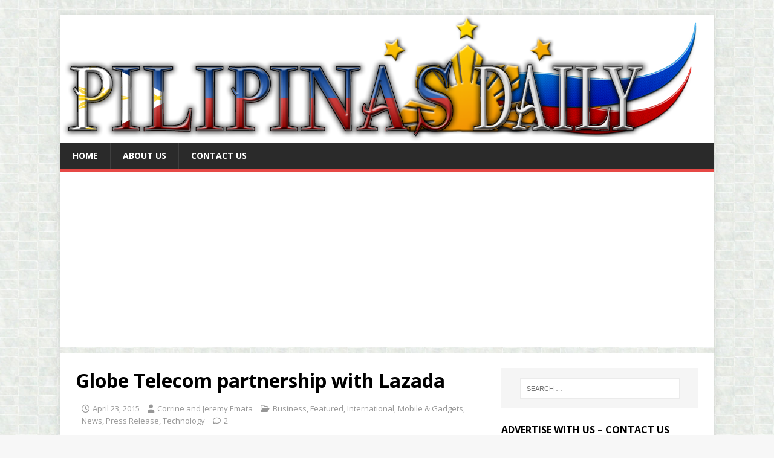

--- FILE ---
content_type: text/html; charset=UTF-8
request_url: https://pilipinasdaily.com/globe-telecom-partnership-with-lazada/
body_size: 20991
content:
<!DOCTYPE html>
<html class="no-js" lang="en">
<head>
<meta charset="UTF-8">
<meta name="viewport" content="width=device-width, initial-scale=1.0">
<link rel="profile" href="https://gmpg.org/xfn/11" />
<link rel="pingback" href="https://pilipinasdaily.com/xmlrpc.php" />
<meta name='robots' content='index, follow, max-image-preview:large, max-snippet:-1, max-video-preview:-1' />
	<style>img:is([sizes="auto" i], [sizes^="auto," i]) { contain-intrinsic-size: 3000px 1500px }</style>
	
	<!-- This site is optimized with the Yoast SEO plugin v26.7 - https://yoast.com/wordpress/plugins/seo/ -->
	<title>Globe Telecom partnership with Lazada | Pilipinas Daily</title>
	<meta name="description" content="globe telecom partnership with the big online shopping Lazada to make shopping online enjoyable." />
	<link rel="canonical" href="https://pilipinasdaily.com/globe-telecom-partnership-with-lazada/" />
	<meta property="og:locale" content="en_US" />
	<meta property="og:type" content="article" />
	<meta property="og:title" content="Globe Telecom partnership with Lazada | Pilipinas Daily" />
	<meta property="og:description" content="globe telecom partnership with the big online shopping Lazada to make shopping online enjoyable." />
	<meta property="og:url" content="https://pilipinasdaily.com/globe-telecom-partnership-with-lazada/" />
	<meta property="og:site_name" content="Pilipinas Daily" />
	<meta property="article:publisher" content="https://www.facebook.com/pages/Pilipinas-Daily/271529796369350?ref=hl" />
	<meta property="article:published_time" content="2015-04-23T05:58:38+00:00" />
	<meta property="article:modified_time" content="2017-04-24T07:21:40+00:00" />
	<meta property="og:image" content="https://i0.wp.com/pilipinasdaily.com/wp-content/uploads/2015/04/lazada.png?fit=467%2C311&ssl=1" />
	<meta property="og:image:width" content="467" />
	<meta property="og:image:height" content="311" />
	<meta property="og:image:type" content="image/png" />
	<meta name="author" content="Corrine and Jeremy Emata" />
	<meta name="twitter:card" content="summary_large_image" />
	<meta name="twitter:creator" content="@PilipinasDaily" />
	<meta name="twitter:site" content="@PilipinasDaily" />
	<meta name="twitter:label1" content="Written by" />
	<meta name="twitter:data1" content="Corrine and Jeremy Emata" />
	<meta name="twitter:label2" content="Est. reading time" />
	<meta name="twitter:data2" content="3 minutes" />
	<script type="application/ld+json" class="yoast-schema-graph">{"@context":"https://schema.org","@graph":[{"@type":"Article","@id":"https://pilipinasdaily.com/globe-telecom-partnership-with-lazada/#article","isPartOf":{"@id":"https://pilipinasdaily.com/globe-telecom-partnership-with-lazada/"},"author":{"name":"Corrine and Jeremy Emata","@id":"https://pilipinasdaily.com/#/schema/person/51922d7b4338b12813d2713fc5aacecb"},"headline":"Globe Telecom partnership with Lazada","datePublished":"2015-04-23T05:58:38+00:00","dateModified":"2017-04-24T07:21:40+00:00","mainEntityOfPage":{"@id":"https://pilipinasdaily.com/globe-telecom-partnership-with-lazada/"},"wordCount":594,"image":{"@id":"https://pilipinasdaily.com/globe-telecom-partnership-with-lazada/#primaryimage"},"thumbnailUrl":"https://i0.wp.com/pilipinasdaily.com/wp-content/uploads/2015/04/lazada.png?fit=467%2C311&ssl=1","keywords":["Credit Card","eCommerce","Gcash","Globe","Globe Telecom","Lazada","Online Shopping","Partnership","Press Release","Shopping","Virtual Wallet"],"articleSection":["Business","Featured","International","Mobile &amp; Gadgets","News","Press Release","Technology"],"inLanguage":"en"},{"@type":"WebPage","@id":"https://pilipinasdaily.com/globe-telecom-partnership-with-lazada/","url":"https://pilipinasdaily.com/globe-telecom-partnership-with-lazada/","name":"Globe Telecom partnership with Lazada | Pilipinas Daily","isPartOf":{"@id":"https://pilipinasdaily.com/#website"},"primaryImageOfPage":{"@id":"https://pilipinasdaily.com/globe-telecom-partnership-with-lazada/#primaryimage"},"image":{"@id":"https://pilipinasdaily.com/globe-telecom-partnership-with-lazada/#primaryimage"},"thumbnailUrl":"https://i0.wp.com/pilipinasdaily.com/wp-content/uploads/2015/04/lazada.png?fit=467%2C311&ssl=1","datePublished":"2015-04-23T05:58:38+00:00","dateModified":"2017-04-24T07:21:40+00:00","author":{"@id":"https://pilipinasdaily.com/#/schema/person/51922d7b4338b12813d2713fc5aacecb"},"description":"globe telecom partnership with the big online shopping Lazada to make shopping online enjoyable.","breadcrumb":{"@id":"https://pilipinasdaily.com/globe-telecom-partnership-with-lazada/#breadcrumb"},"inLanguage":"en","potentialAction":[{"@type":"ReadAction","target":["https://pilipinasdaily.com/globe-telecom-partnership-with-lazada/"]}]},{"@type":"ImageObject","inLanguage":"en","@id":"https://pilipinasdaily.com/globe-telecom-partnership-with-lazada/#primaryimage","url":"https://i0.wp.com/pilipinasdaily.com/wp-content/uploads/2015/04/lazada.png?fit=467%2C311&ssl=1","contentUrl":"https://i0.wp.com/pilipinasdaily.com/wp-content/uploads/2015/04/lazada.png?fit=467%2C311&ssl=1","width":467,"height":311,"caption":"Globe Telecom signs partnership with Rocket Internet’s Lazada"},{"@type":"BreadcrumbList","@id":"https://pilipinasdaily.com/globe-telecom-partnership-with-lazada/#breadcrumb","itemListElement":[{"@type":"ListItem","position":1,"name":"Home","item":"https://pilipinasdaily.com/"},{"@type":"ListItem","position":2,"name":"Globe Telecom partnership with Lazada"}]},{"@type":"WebSite","@id":"https://pilipinasdaily.com/#website","url":"https://pilipinasdaily.com/","name":"Pilipinas Daily","description":"Get your updates and news","potentialAction":[{"@type":"SearchAction","target":{"@type":"EntryPoint","urlTemplate":"https://pilipinasdaily.com/?s={search_term_string}"},"query-input":{"@type":"PropertyValueSpecification","valueRequired":true,"valueName":"search_term_string"}}],"inLanguage":"en"},{"@type":"Person","@id":"https://pilipinasdaily.com/#/schema/person/51922d7b4338b12813d2713fc5aacecb","name":"Corrine and Jeremy Emata","image":{"@type":"ImageObject","inLanguage":"en","@id":"https://pilipinasdaily.com/#/schema/person/image/","url":"https://secure.gravatar.com/avatar/7250e03264b5b48d2de4f6057f9b70279f44d9dd5766b258abb19110daf6f448?s=96&d=mm&r=g","contentUrl":"https://secure.gravatar.com/avatar/7250e03264b5b48d2de4f6057f9b70279f44d9dd5766b258abb19110daf6f448?s=96&d=mm&r=g","caption":"Corrine and Jeremy Emata"},"sameAs":["http://www.pilipinasdaily.com"],"url":"https://pilipinasdaily.com/author/corrine-and-jeremy/"}]}</script>
	<!-- / Yoast SEO plugin. -->


<link rel='dns-prefetch' href='//stats.wp.com' />
<link rel='dns-prefetch' href='//fonts.googleapis.com' />
<link rel='dns-prefetch' href='//v0.wordpress.com' />
<link rel='dns-prefetch' href='//widgets.wp.com' />
<link rel='dns-prefetch' href='//s0.wp.com' />
<link rel='dns-prefetch' href='//0.gravatar.com' />
<link rel='dns-prefetch' href='//1.gravatar.com' />
<link rel='dns-prefetch' href='//2.gravatar.com' />
<link rel='dns-prefetch' href='//jetpack.wordpress.com' />
<link rel='dns-prefetch' href='//public-api.wordpress.com' />
<link rel='preconnect' href='//i0.wp.com' />
<link rel='preconnect' href='//c0.wp.com' />
<link rel="alternate" type="application/rss+xml" title="Pilipinas Daily &raquo; Feed" href="https://pilipinasdaily.com/feed/" />
<link rel="alternate" type="application/rss+xml" title="Pilipinas Daily &raquo; Comments Feed" href="https://pilipinasdaily.com/comments/feed/" />
<link rel="alternate" type="application/rss+xml" title="Pilipinas Daily &raquo; Globe Telecom partnership with Lazada Comments Feed" href="https://pilipinasdaily.com/globe-telecom-partnership-with-lazada/feed/" />
		<!-- This site uses the Google Analytics by MonsterInsights plugin v9.11.1 - Using Analytics tracking - https://www.monsterinsights.com/ -->
		<!-- Note: MonsterInsights is not currently configured on this site. The site owner needs to authenticate with Google Analytics in the MonsterInsights settings panel. -->
					<!-- No tracking code set -->
				<!-- / Google Analytics by MonsterInsights -->
		<script type="text/javascript">
/* <![CDATA[ */
window._wpemojiSettings = {"baseUrl":"https:\/\/s.w.org\/images\/core\/emoji\/16.0.1\/72x72\/","ext":".png","svgUrl":"https:\/\/s.w.org\/images\/core\/emoji\/16.0.1\/svg\/","svgExt":".svg","source":{"concatemoji":"https:\/\/pilipinasdaily.com\/wp-includes\/js\/wp-emoji-release.min.js?ver=6.8.3"}};
/*! This file is auto-generated */
!function(s,n){var o,i,e;function c(e){try{var t={supportTests:e,timestamp:(new Date).valueOf()};sessionStorage.setItem(o,JSON.stringify(t))}catch(e){}}function p(e,t,n){e.clearRect(0,0,e.canvas.width,e.canvas.height),e.fillText(t,0,0);var t=new Uint32Array(e.getImageData(0,0,e.canvas.width,e.canvas.height).data),a=(e.clearRect(0,0,e.canvas.width,e.canvas.height),e.fillText(n,0,0),new Uint32Array(e.getImageData(0,0,e.canvas.width,e.canvas.height).data));return t.every(function(e,t){return e===a[t]})}function u(e,t){e.clearRect(0,0,e.canvas.width,e.canvas.height),e.fillText(t,0,0);for(var n=e.getImageData(16,16,1,1),a=0;a<n.data.length;a++)if(0!==n.data[a])return!1;return!0}function f(e,t,n,a){switch(t){case"flag":return n(e,"\ud83c\udff3\ufe0f\u200d\u26a7\ufe0f","\ud83c\udff3\ufe0f\u200b\u26a7\ufe0f")?!1:!n(e,"\ud83c\udde8\ud83c\uddf6","\ud83c\udde8\u200b\ud83c\uddf6")&&!n(e,"\ud83c\udff4\udb40\udc67\udb40\udc62\udb40\udc65\udb40\udc6e\udb40\udc67\udb40\udc7f","\ud83c\udff4\u200b\udb40\udc67\u200b\udb40\udc62\u200b\udb40\udc65\u200b\udb40\udc6e\u200b\udb40\udc67\u200b\udb40\udc7f");case"emoji":return!a(e,"\ud83e\udedf")}return!1}function g(e,t,n,a){var r="undefined"!=typeof WorkerGlobalScope&&self instanceof WorkerGlobalScope?new OffscreenCanvas(300,150):s.createElement("canvas"),o=r.getContext("2d",{willReadFrequently:!0}),i=(o.textBaseline="top",o.font="600 32px Arial",{});return e.forEach(function(e){i[e]=t(o,e,n,a)}),i}function t(e){var t=s.createElement("script");t.src=e,t.defer=!0,s.head.appendChild(t)}"undefined"!=typeof Promise&&(o="wpEmojiSettingsSupports",i=["flag","emoji"],n.supports={everything:!0,everythingExceptFlag:!0},e=new Promise(function(e){s.addEventListener("DOMContentLoaded",e,{once:!0})}),new Promise(function(t){var n=function(){try{var e=JSON.parse(sessionStorage.getItem(o));if("object"==typeof e&&"number"==typeof e.timestamp&&(new Date).valueOf()<e.timestamp+604800&&"object"==typeof e.supportTests)return e.supportTests}catch(e){}return null}();if(!n){if("undefined"!=typeof Worker&&"undefined"!=typeof OffscreenCanvas&&"undefined"!=typeof URL&&URL.createObjectURL&&"undefined"!=typeof Blob)try{var e="postMessage("+g.toString()+"("+[JSON.stringify(i),f.toString(),p.toString(),u.toString()].join(",")+"));",a=new Blob([e],{type:"text/javascript"}),r=new Worker(URL.createObjectURL(a),{name:"wpTestEmojiSupports"});return void(r.onmessage=function(e){c(n=e.data),r.terminate(),t(n)})}catch(e){}c(n=g(i,f,p,u))}t(n)}).then(function(e){for(var t in e)n.supports[t]=e[t],n.supports.everything=n.supports.everything&&n.supports[t],"flag"!==t&&(n.supports.everythingExceptFlag=n.supports.everythingExceptFlag&&n.supports[t]);n.supports.everythingExceptFlag=n.supports.everythingExceptFlag&&!n.supports.flag,n.DOMReady=!1,n.readyCallback=function(){n.DOMReady=!0}}).then(function(){return e}).then(function(){var e;n.supports.everything||(n.readyCallback(),(e=n.source||{}).concatemoji?t(e.concatemoji):e.wpemoji&&e.twemoji&&(t(e.twemoji),t(e.wpemoji)))}))}((window,document),window._wpemojiSettings);
/* ]]> */
</script>
<style id='wp-emoji-styles-inline-css' type='text/css'>

	img.wp-smiley, img.emoji {
		display: inline !important;
		border: none !important;
		box-shadow: none !important;
		height: 1em !important;
		width: 1em !important;
		margin: 0 0.07em !important;
		vertical-align: -0.1em !important;
		background: none !important;
		padding: 0 !important;
	}
</style>
<link rel='stylesheet' id='wp-block-library-css' href='https://c0.wp.com/c/6.8.3/wp-includes/css/dist/block-library/style.min.css' type='text/css' media='all' />
<style id='classic-theme-styles-inline-css' type='text/css'>
/*! This file is auto-generated */
.wp-block-button__link{color:#fff;background-color:#32373c;border-radius:9999px;box-shadow:none;text-decoration:none;padding:calc(.667em + 2px) calc(1.333em + 2px);font-size:1.125em}.wp-block-file__button{background:#32373c;color:#fff;text-decoration:none}
</style>
<link rel='stylesheet' id='mediaelement-css' href='https://c0.wp.com/c/6.8.3/wp-includes/js/mediaelement/mediaelementplayer-legacy.min.css' type='text/css' media='all' />
<link rel='stylesheet' id='wp-mediaelement-css' href='https://c0.wp.com/c/6.8.3/wp-includes/js/mediaelement/wp-mediaelement.min.css' type='text/css' media='all' />
<style id='jetpack-sharing-buttons-style-inline-css' type='text/css'>
.jetpack-sharing-buttons__services-list{display:flex;flex-direction:row;flex-wrap:wrap;gap:0;list-style-type:none;margin:5px;padding:0}.jetpack-sharing-buttons__services-list.has-small-icon-size{font-size:12px}.jetpack-sharing-buttons__services-list.has-normal-icon-size{font-size:16px}.jetpack-sharing-buttons__services-list.has-large-icon-size{font-size:24px}.jetpack-sharing-buttons__services-list.has-huge-icon-size{font-size:36px}@media print{.jetpack-sharing-buttons__services-list{display:none!important}}.editor-styles-wrapper .wp-block-jetpack-sharing-buttons{gap:0;padding-inline-start:0}ul.jetpack-sharing-buttons__services-list.has-background{padding:1.25em 2.375em}
</style>
<style id='global-styles-inline-css' type='text/css'>
:root{--wp--preset--aspect-ratio--square: 1;--wp--preset--aspect-ratio--4-3: 4/3;--wp--preset--aspect-ratio--3-4: 3/4;--wp--preset--aspect-ratio--3-2: 3/2;--wp--preset--aspect-ratio--2-3: 2/3;--wp--preset--aspect-ratio--16-9: 16/9;--wp--preset--aspect-ratio--9-16: 9/16;--wp--preset--color--black: #000000;--wp--preset--color--cyan-bluish-gray: #abb8c3;--wp--preset--color--white: #ffffff;--wp--preset--color--pale-pink: #f78da7;--wp--preset--color--vivid-red: #cf2e2e;--wp--preset--color--luminous-vivid-orange: #ff6900;--wp--preset--color--luminous-vivid-amber: #fcb900;--wp--preset--color--light-green-cyan: #7bdcb5;--wp--preset--color--vivid-green-cyan: #00d084;--wp--preset--color--pale-cyan-blue: #8ed1fc;--wp--preset--color--vivid-cyan-blue: #0693e3;--wp--preset--color--vivid-purple: #9b51e0;--wp--preset--gradient--vivid-cyan-blue-to-vivid-purple: linear-gradient(135deg,rgba(6,147,227,1) 0%,rgb(155,81,224) 100%);--wp--preset--gradient--light-green-cyan-to-vivid-green-cyan: linear-gradient(135deg,rgb(122,220,180) 0%,rgb(0,208,130) 100%);--wp--preset--gradient--luminous-vivid-amber-to-luminous-vivid-orange: linear-gradient(135deg,rgba(252,185,0,1) 0%,rgba(255,105,0,1) 100%);--wp--preset--gradient--luminous-vivid-orange-to-vivid-red: linear-gradient(135deg,rgba(255,105,0,1) 0%,rgb(207,46,46) 100%);--wp--preset--gradient--very-light-gray-to-cyan-bluish-gray: linear-gradient(135deg,rgb(238,238,238) 0%,rgb(169,184,195) 100%);--wp--preset--gradient--cool-to-warm-spectrum: linear-gradient(135deg,rgb(74,234,220) 0%,rgb(151,120,209) 20%,rgb(207,42,186) 40%,rgb(238,44,130) 60%,rgb(251,105,98) 80%,rgb(254,248,76) 100%);--wp--preset--gradient--blush-light-purple: linear-gradient(135deg,rgb(255,206,236) 0%,rgb(152,150,240) 100%);--wp--preset--gradient--blush-bordeaux: linear-gradient(135deg,rgb(254,205,165) 0%,rgb(254,45,45) 50%,rgb(107,0,62) 100%);--wp--preset--gradient--luminous-dusk: linear-gradient(135deg,rgb(255,203,112) 0%,rgb(199,81,192) 50%,rgb(65,88,208) 100%);--wp--preset--gradient--pale-ocean: linear-gradient(135deg,rgb(255,245,203) 0%,rgb(182,227,212) 50%,rgb(51,167,181) 100%);--wp--preset--gradient--electric-grass: linear-gradient(135deg,rgb(202,248,128) 0%,rgb(113,206,126) 100%);--wp--preset--gradient--midnight: linear-gradient(135deg,rgb(2,3,129) 0%,rgb(40,116,252) 100%);--wp--preset--font-size--small: 13px;--wp--preset--font-size--medium: 20px;--wp--preset--font-size--large: 36px;--wp--preset--font-size--x-large: 42px;--wp--preset--spacing--20: 0.44rem;--wp--preset--spacing--30: 0.67rem;--wp--preset--spacing--40: 1rem;--wp--preset--spacing--50: 1.5rem;--wp--preset--spacing--60: 2.25rem;--wp--preset--spacing--70: 3.38rem;--wp--preset--spacing--80: 5.06rem;--wp--preset--shadow--natural: 6px 6px 9px rgba(0, 0, 0, 0.2);--wp--preset--shadow--deep: 12px 12px 50px rgba(0, 0, 0, 0.4);--wp--preset--shadow--sharp: 6px 6px 0px rgba(0, 0, 0, 0.2);--wp--preset--shadow--outlined: 6px 6px 0px -3px rgba(255, 255, 255, 1), 6px 6px rgba(0, 0, 0, 1);--wp--preset--shadow--crisp: 6px 6px 0px rgba(0, 0, 0, 1);}:where(.is-layout-flex){gap: 0.5em;}:where(.is-layout-grid){gap: 0.5em;}body .is-layout-flex{display: flex;}.is-layout-flex{flex-wrap: wrap;align-items: center;}.is-layout-flex > :is(*, div){margin: 0;}body .is-layout-grid{display: grid;}.is-layout-grid > :is(*, div){margin: 0;}:where(.wp-block-columns.is-layout-flex){gap: 2em;}:where(.wp-block-columns.is-layout-grid){gap: 2em;}:where(.wp-block-post-template.is-layout-flex){gap: 1.25em;}:where(.wp-block-post-template.is-layout-grid){gap: 1.25em;}.has-black-color{color: var(--wp--preset--color--black) !important;}.has-cyan-bluish-gray-color{color: var(--wp--preset--color--cyan-bluish-gray) !important;}.has-white-color{color: var(--wp--preset--color--white) !important;}.has-pale-pink-color{color: var(--wp--preset--color--pale-pink) !important;}.has-vivid-red-color{color: var(--wp--preset--color--vivid-red) !important;}.has-luminous-vivid-orange-color{color: var(--wp--preset--color--luminous-vivid-orange) !important;}.has-luminous-vivid-amber-color{color: var(--wp--preset--color--luminous-vivid-amber) !important;}.has-light-green-cyan-color{color: var(--wp--preset--color--light-green-cyan) !important;}.has-vivid-green-cyan-color{color: var(--wp--preset--color--vivid-green-cyan) !important;}.has-pale-cyan-blue-color{color: var(--wp--preset--color--pale-cyan-blue) !important;}.has-vivid-cyan-blue-color{color: var(--wp--preset--color--vivid-cyan-blue) !important;}.has-vivid-purple-color{color: var(--wp--preset--color--vivid-purple) !important;}.has-black-background-color{background-color: var(--wp--preset--color--black) !important;}.has-cyan-bluish-gray-background-color{background-color: var(--wp--preset--color--cyan-bluish-gray) !important;}.has-white-background-color{background-color: var(--wp--preset--color--white) !important;}.has-pale-pink-background-color{background-color: var(--wp--preset--color--pale-pink) !important;}.has-vivid-red-background-color{background-color: var(--wp--preset--color--vivid-red) !important;}.has-luminous-vivid-orange-background-color{background-color: var(--wp--preset--color--luminous-vivid-orange) !important;}.has-luminous-vivid-amber-background-color{background-color: var(--wp--preset--color--luminous-vivid-amber) !important;}.has-light-green-cyan-background-color{background-color: var(--wp--preset--color--light-green-cyan) !important;}.has-vivid-green-cyan-background-color{background-color: var(--wp--preset--color--vivid-green-cyan) !important;}.has-pale-cyan-blue-background-color{background-color: var(--wp--preset--color--pale-cyan-blue) !important;}.has-vivid-cyan-blue-background-color{background-color: var(--wp--preset--color--vivid-cyan-blue) !important;}.has-vivid-purple-background-color{background-color: var(--wp--preset--color--vivid-purple) !important;}.has-black-border-color{border-color: var(--wp--preset--color--black) !important;}.has-cyan-bluish-gray-border-color{border-color: var(--wp--preset--color--cyan-bluish-gray) !important;}.has-white-border-color{border-color: var(--wp--preset--color--white) !important;}.has-pale-pink-border-color{border-color: var(--wp--preset--color--pale-pink) !important;}.has-vivid-red-border-color{border-color: var(--wp--preset--color--vivid-red) !important;}.has-luminous-vivid-orange-border-color{border-color: var(--wp--preset--color--luminous-vivid-orange) !important;}.has-luminous-vivid-amber-border-color{border-color: var(--wp--preset--color--luminous-vivid-amber) !important;}.has-light-green-cyan-border-color{border-color: var(--wp--preset--color--light-green-cyan) !important;}.has-vivid-green-cyan-border-color{border-color: var(--wp--preset--color--vivid-green-cyan) !important;}.has-pale-cyan-blue-border-color{border-color: var(--wp--preset--color--pale-cyan-blue) !important;}.has-vivid-cyan-blue-border-color{border-color: var(--wp--preset--color--vivid-cyan-blue) !important;}.has-vivid-purple-border-color{border-color: var(--wp--preset--color--vivid-purple) !important;}.has-vivid-cyan-blue-to-vivid-purple-gradient-background{background: var(--wp--preset--gradient--vivid-cyan-blue-to-vivid-purple) !important;}.has-light-green-cyan-to-vivid-green-cyan-gradient-background{background: var(--wp--preset--gradient--light-green-cyan-to-vivid-green-cyan) !important;}.has-luminous-vivid-amber-to-luminous-vivid-orange-gradient-background{background: var(--wp--preset--gradient--luminous-vivid-amber-to-luminous-vivid-orange) !important;}.has-luminous-vivid-orange-to-vivid-red-gradient-background{background: var(--wp--preset--gradient--luminous-vivid-orange-to-vivid-red) !important;}.has-very-light-gray-to-cyan-bluish-gray-gradient-background{background: var(--wp--preset--gradient--very-light-gray-to-cyan-bluish-gray) !important;}.has-cool-to-warm-spectrum-gradient-background{background: var(--wp--preset--gradient--cool-to-warm-spectrum) !important;}.has-blush-light-purple-gradient-background{background: var(--wp--preset--gradient--blush-light-purple) !important;}.has-blush-bordeaux-gradient-background{background: var(--wp--preset--gradient--blush-bordeaux) !important;}.has-luminous-dusk-gradient-background{background: var(--wp--preset--gradient--luminous-dusk) !important;}.has-pale-ocean-gradient-background{background: var(--wp--preset--gradient--pale-ocean) !important;}.has-electric-grass-gradient-background{background: var(--wp--preset--gradient--electric-grass) !important;}.has-midnight-gradient-background{background: var(--wp--preset--gradient--midnight) !important;}.has-small-font-size{font-size: var(--wp--preset--font-size--small) !important;}.has-medium-font-size{font-size: var(--wp--preset--font-size--medium) !important;}.has-large-font-size{font-size: var(--wp--preset--font-size--large) !important;}.has-x-large-font-size{font-size: var(--wp--preset--font-size--x-large) !important;}
:where(.wp-block-post-template.is-layout-flex){gap: 1.25em;}:where(.wp-block-post-template.is-layout-grid){gap: 1.25em;}
:where(.wp-block-columns.is-layout-flex){gap: 2em;}:where(.wp-block-columns.is-layout-grid){gap: 2em;}
:root :where(.wp-block-pullquote){font-size: 1.5em;line-height: 1.6;}
</style>
<link rel='stylesheet' id='mh-google-fonts-css' href='https://fonts.googleapis.com/css?family=Open+Sans:400,400italic,700,600' type='text/css' media='all' />
<link rel='stylesheet' id='mh-magazine-lite-css' href='https://pilipinasdaily.com/wp-content/themes/mh-magazine-lite/style.css?ver=2.10.0' type='text/css' media='all' />
<link rel='stylesheet' id='mh-font-awesome-css' href='https://pilipinasdaily.com/wp-content/themes/mh-magazine-lite/includes/font-awesome.min.css' type='text/css' media='all' />
<link rel='stylesheet' id='jetpack_likes-css' href='https://c0.wp.com/p/jetpack/15.4/modules/likes/style.css' type='text/css' media='all' />
<style id='jetpack_facebook_likebox-inline-css' type='text/css'>
.widget_facebook_likebox {
	overflow: hidden;
}

</style>
<link rel='stylesheet' id='sharedaddy-css' href='https://c0.wp.com/p/jetpack/15.4/modules/sharedaddy/sharing.css' type='text/css' media='all' />
<link rel='stylesheet' id='social-logos-css' href='https://c0.wp.com/p/jetpack/15.4/_inc/social-logos/social-logos.min.css' type='text/css' media='all' />
<script type="text/javascript" src="https://c0.wp.com/c/6.8.3/wp-includes/js/jquery/jquery.min.js" id="jquery-core-js"></script>
<script type="text/javascript" src="https://c0.wp.com/c/6.8.3/wp-includes/js/jquery/jquery-migrate.min.js" id="jquery-migrate-js"></script>
<script type="text/javascript" id="mh-scripts-js-extra">
/* <![CDATA[ */
var mh_magazine = {"text":{"toggle_menu":"Toggle Menu"}};
/* ]]> */
</script>
<script type="text/javascript" src="https://pilipinasdaily.com/wp-content/themes/mh-magazine-lite/js/scripts.js?ver=2.10.0" id="mh-scripts-js"></script>
<link rel="https://api.w.org/" href="https://pilipinasdaily.com/wp-json/" /><link rel="alternate" title="JSON" type="application/json" href="https://pilipinasdaily.com/wp-json/wp/v2/posts/1191" /><link rel="EditURI" type="application/rsd+xml" title="RSD" href="https://pilipinasdaily.com/xmlrpc.php?rsd" />
<meta name="generator" content="WordPress 6.8.3" />
<link rel='shortlink' href='https://wp.me/p5d4Os-jd' />
<link rel="alternate" title="oEmbed (JSON)" type="application/json+oembed" href="https://pilipinasdaily.com/wp-json/oembed/1.0/embed?url=https%3A%2F%2Fpilipinasdaily.com%2Fglobe-telecom-partnership-with-lazada%2F" />
<link rel="alternate" title="oEmbed (XML)" type="text/xml+oembed" href="https://pilipinasdaily.com/wp-json/oembed/1.0/embed?url=https%3A%2F%2Fpilipinasdaily.com%2Fglobe-telecom-partnership-with-lazada%2F&#038;format=xml" />
	<style>img#wpstats{display:none}</style>
		<!--[if lt IE 9]>
<script src="https://pilipinasdaily.com/wp-content/themes/mh-magazine-lite/js/css3-mediaqueries.js"></script>
<![endif]-->
<style type="text/css" id="custom-background-css">
body.custom-background { background-image: url("https://pilipinasdaily.com/wp-content/uploads/2015/04/nacre-background-tile.jpg"); background-position: left top; background-size: auto; background-repeat: repeat; background-attachment: scroll; }
</style>
	<link rel="icon" href="https://i0.wp.com/pilipinasdaily.com/wp-content/uploads/2015/03/Pilipinas-Daily-Favico-550e766av1_site_icon.png?fit=32%2C32&#038;ssl=1" sizes="32x32" />
<link rel="icon" href="https://i0.wp.com/pilipinasdaily.com/wp-content/uploads/2015/03/Pilipinas-Daily-Favico-550e766av1_site_icon.png?fit=192%2C192&#038;ssl=1" sizes="192x192" />
<link rel="apple-touch-icon" href="https://i0.wp.com/pilipinasdaily.com/wp-content/uploads/2015/03/Pilipinas-Daily-Favico-550e766av1_site_icon.png?fit=180%2C180&#038;ssl=1" />
<meta name="msapplication-TileImage" content="https://i0.wp.com/pilipinasdaily.com/wp-content/uploads/2015/03/Pilipinas-Daily-Favico-550e766av1_site_icon.png?fit=270%2C270&#038;ssl=1" />
</head>
<body id="mh-mobile" class="wp-singular post-template-default single single-post postid-1191 single-format-standard custom-background wp-theme-mh-magazine-lite mh-right-sb" itemscope="itemscope" itemtype="https://schema.org/WebPage">
<div class="mh-container mh-container-outer">
<div class="mh-header-mobile-nav mh-clearfix"></div>
<header class="mh-header" itemscope="itemscope" itemtype="https://schema.org/WPHeader">
	<div class="mh-container mh-container-inner mh-row mh-clearfix">
		<div class="mh-custom-header mh-clearfix">
<a class="mh-header-image-link" href="https://pilipinasdaily.com/" title="Pilipinas Daily" rel="home">
<img class="mh-header-image" src="https://pilipinasdaily.com/wp-content/uploads/2015/03/Pilipinas-Daily-Banner-Small.png" height="295" width="1500" alt="Pilipinas Daily" />
</a>
</div>
	</div>
	<div class="mh-main-nav-wrap">
		<nav class="mh-navigation mh-main-nav mh-container mh-container-inner mh-clearfix" itemscope="itemscope" itemtype="https://schema.org/SiteNavigationElement">
			<div class="menu-menu-container"><ul id="menu-menu" class="menu"><li id="menu-item-307" class="menu-item menu-item-type-post_type menu-item-object-page menu-item-home menu-item-307"><a href="https://pilipinasdaily.com/">Home</a></li>
<li id="menu-item-447" class="menu-item menu-item-type-post_type menu-item-object-page menu-item-447"><a href="https://pilipinasdaily.com/us/">About Us</a></li>
<li id="menu-item-372" class="menu-item menu-item-type-post_type menu-item-object-page menu-item-372"><a href="https://pilipinasdaily.com/contact-us/">Contact Us</a></li>
</ul></div>		</nav>
	</div>
</header><div class="mh-wrapper mh-clearfix">
	<div id="main-content" class="mh-content" role="main" itemprop="mainContentOfPage"><article id="post-1191" class="post-1191 post type-post status-publish format-standard has-post-thumbnail hentry category-business category-featured category-international category-mobile-gadgets category-news category-press-release category-technology tag-credit-card tag-ecommerce tag-gcash tag-globe tag-globe-telecom tag-lazada tag-online-shopping tag-partnership tag-press-release tag-shopping tag-virtual-wallet">
	<header class="entry-header mh-clearfix"><h1 class="entry-title">Globe Telecom partnership with Lazada</h1><p class="mh-meta entry-meta">
<span class="entry-meta-date updated"><i class="far fa-clock"></i><a href="https://pilipinasdaily.com/2015/04/">April 23, 2015</a></span>
<span class="entry-meta-author author vcard"><i class="fa fa-user"></i><a class="fn" href="https://pilipinasdaily.com/author/corrine-and-jeremy/">Corrine and Jeremy Emata</a></span>
<span class="entry-meta-categories"><i class="far fa-folder-open"></i><a href="https://pilipinasdaily.com/category/business/" rel="category tag">Business</a>, <a href="https://pilipinasdaily.com/category/featured/" rel="category tag">Featured</a>, <a href="https://pilipinasdaily.com/category/news/international/" rel="category tag">International</a>, <a href="https://pilipinasdaily.com/category/technology/mobile-gadgets/" rel="category tag">Mobile &amp; Gadgets</a>, <a href="https://pilipinasdaily.com/category/news/" rel="category tag">News</a>, <a href="https://pilipinasdaily.com/category/press-release/" rel="category tag">Press Release</a>, <a href="https://pilipinasdaily.com/category/technology/" rel="category tag">Technology</a></span>
<span class="entry-meta-comments"><i class="far fa-comment"></i><a class="mh-comment-scroll" href="https://pilipinasdaily.com/globe-telecom-partnership-with-lazada/#mh-comments">2</a></span>
</p>
	</header>
		<div class="entry-content mh-clearfix">
<figure class="entry-thumbnail">
<img src="https://i0.wp.com/pilipinasdaily.com/wp-content/uploads/2015/04/lazada.png?resize=467%2C311&#038;ssl=1" alt="Globe Telecom partnership with Lazada" title="Globe Telecom partnership with Lazada" />
<figcaption class="wp-caption-text">Globe Telecom signs partnership with Rocket Internet’s Lazada</figcaption>
</figure>
<p>Number one Philippine mobile brand Globe Telecom partnership with top online retailer and marketplace Lazada to bring its internationally-acclaimed GCASH mobile wallet to the eCommerce space in South East Asia.</p>
<p>Lazada is owned by Rocket Internet, an internet platform that identifies and builds proven internet business models then transfers them to new, underserved or untapped markets where it seeks to scale them into market leading online companies.</p>
<p>The Memorandum of Agreement (MoU) was signed by Globe Telecom President and CEO Ernest Cu and Lazada Founder and CEO Maximilian Bittner on April 22 in Seoul, South Korea.  In the coming months, it will pave the way for GCASH to be used as a mode of payment in Lazada’s eCommerce website through an open integrated mWallet platform.</p>
<p>&nbsp;</p>
<figure id="attachment_1192" aria-describedby="caption-attachment-1192" style="width: 300px" class="wp-caption aligncenter"><a href="https://i0.wp.com/pilipinasdaily.com/wp-content/uploads/2015/04/lazada.png"><img data-recalc-dims="1" fetchpriority="high" decoding="async" data-attachment-id="1192" data-permalink="https://pilipinasdaily.com/globe-telecom-partnership-with-lazada/lazada/" data-orig-file="https://i0.wp.com/pilipinasdaily.com/wp-content/uploads/2015/04/lazada.png?fit=467%2C311&amp;ssl=1" data-orig-size="467,311" data-comments-opened="1" data-image-meta="{&quot;aperture&quot;:&quot;0&quot;,&quot;credit&quot;:&quot;&quot;,&quot;camera&quot;:&quot;&quot;,&quot;caption&quot;:&quot;&quot;,&quot;created_timestamp&quot;:&quot;0&quot;,&quot;copyright&quot;:&quot;&quot;,&quot;focal_length&quot;:&quot;0&quot;,&quot;iso&quot;:&quot;0&quot;,&quot;shutter_speed&quot;:&quot;0&quot;,&quot;title&quot;:&quot;&quot;,&quot;orientation&quot;:&quot;0&quot;}" data-image-title="Globe Telecom partnership with Lazada" data-image-description="" data-image-caption="&lt;p&gt;Globe Telecom signs partnership with Rocket Internet’s Lazada&lt;/p&gt;
" data-medium-file="https://i0.wp.com/pilipinasdaily.com/wp-content/uploads/2015/04/lazada.png?fit=300%2C200&amp;ssl=1" data-large-file="https://i0.wp.com/pilipinasdaily.com/wp-content/uploads/2015/04/lazada.png?fit=467%2C311&amp;ssl=1" class="size-medium wp-image-1192" src="https://i0.wp.com/pilipinasdaily.com/wp-content/uploads/2015/04/lazada.png?resize=300%2C200" alt="Globe Telecom partnership with Lazada" width="300" height="200" srcset="https://i0.wp.com/pilipinasdaily.com/wp-content/uploads/2015/04/lazada.png?resize=300%2C200&amp;ssl=1 300w, https://i0.wp.com/pilipinasdaily.com/wp-content/uploads/2015/04/lazada.png?w=467&amp;ssl=1 467w" sizes="(max-width: 300px) 100vw, 300px" /></a><figcaption id="caption-attachment-1192" class="wp-caption-text">Globe Telecom signs partnership with Rocket Internet’s Lazada</figcaption></figure>
<p>&nbsp;</p>
<blockquote><p>“We are excited about this partnership with Lazada because of its customer traffic and the innovation it has done with online shopping.  It is a great opportunity for us to leverage on this collaboration by bringing GCASH at the forefront of eCommerce. By increasing transactions through mWallet, we will once again expand the online ecosystem of Globe and provide our customers with a full digital lifestyle experience,” said Cu.</p></blockquote>
<p>GCASH is an internationally-acclaimed product of Globe Telecom’s wholly-owned subsidiary G-Xchange, Inc. (GXI) and is among the pioneers of telco-led mWallet in the world.  GXI has also established a wide network of local and international partners that includes government agencies, utility companies, cooperatives, insurance companies, remittance companies, universities, banks, and commercial establishments which accept GCASH as a means of payment for products and services via mobile phone or the internet.</p>
<p>Through mWallet, Globe customers no longer need to own a credit card or even have a bank account to engage in eCommerce.  Instead, they can turn their mobile phone into a virtual wallet to shop at the speed of a text message.</p>
<p>In just barely three years, Lazada has become one of the top B2C eCommerce market places in South East Asia with presence in Indonesia, Malaysia, Philippines, Singapore, Thailand, and Vietnam.</p>
<p>Lazada has over 15,000 merchants, and 1.4 million active customers and is currently valued at US$1.2 billion with US$700 million of investment funding. It has an online footprint of approximately 4 million daily visits to its websites and the largest Facebook following in Southeast Asia with over 12 million fans.</p>
<p>Globe is very active in forging regional and international partnerships such as Google, Facebook, Viber, Spotify, NBA and recently, online entertainment service HOOQ to drive the growth of its mobile data business.</p>
<p><i>###</i></p>
<p><b>About Globe Telecom: </b>Globe Telecom is a leading full-service telecommunications company in the Philippines, serving the needs of consumers and businesses across an entire suite of products and services including mobile, fixed, broadband, data connections, internet and managed services.  Its principals are Ayala Corporation and Singtel who are acknowledged industry leaders in the country and in the region. For more information, visit <i>www.globe.com.ph. </i>Follow Globe Telecom on Facebook at <i>www.facebook.com/GlobePH </i>and Tattoo at <i>www.facebook.com/GlobeTattoo </i>as well as on Twitter: <i>@enjoyglobe </i>and <i>@choosetattoo </i>and Instagram at <i>@enjoyglobe </i>and <i>@choosetattoo.</i></p>
<p><b>About Lazada: </b>Lazada.com.ph is part of Lazada Group which operates Southeast Asia’s number one online shopping and selling destination in Indonesia, Malaysia, Philippines, Singapore, Thailand and Vietnam. Pioneering eCommerce in the region, Lazada provides customers with an effortless shopping experience and retailers with simple and direct access to the largest customer base in Southeast Asia.</p>
<div class="sharedaddy sd-sharing-enabled"><div class="robots-nocontent sd-block sd-social sd-social-official sd-sharing"><h3 class="sd-title">Find it Interesting? Share it!:</h3><div class="sd-content"><ul><li class="share-facebook"><div class="fb-share-button" data-href="https://pilipinasdaily.com/globe-telecom-partnership-with-lazada/" data-layout="button_count"></div></li><li class="share-twitter"><a href="https://twitter.com/share" class="twitter-share-button" data-url="https://pilipinasdaily.com/globe-telecom-partnership-with-lazada/" data-text="Globe Telecom partnership with Lazada" data-via="PilipinasDaily" >Tweet</a></li><li class="share-print"><a rel="nofollow noopener noreferrer"
				data-shared="sharing-print-1191"
				class="share-print sd-button"
				href="https://pilipinasdaily.com/globe-telecom-partnership-with-lazada/#print?share=print"
				target="_blank"
				aria-labelledby="sharing-print-1191"
				>
				<span id="sharing-print-1191" hidden>Click to print (Opens in new window)</span>
				<span>Print</span>
			</a></li><li class="share-email"><a rel="nofollow noopener noreferrer" data-shared="sharing-email-1191" class="share-email sd-button" href="/cdn-cgi/l/email-protection#[base64]" target="_blank" aria-labelledby="sharing-email-1191" data-email-share-error-title="Do you have email set up?" data-email-share-error-text="If you&#039;re having problems sharing via email, you might not have email set up for your browser. You may need to create a new email yourself." data-email-share-nonce="f8df830c7f" data-email-share-track-url="https://pilipinasdaily.com/globe-telecom-partnership-with-lazada/?share=email">
				<span id="sharing-email-1191" hidden>Click to email a link to a friend (Opens in new window)</span>
				<span>Email</span>
			</a></li><li><a href="#" class="sharing-anchor sd-button share-more"><span>More</span></a></li><li class="share-end"></li></ul><div class="sharing-hidden"><div class="inner" style="display: none;"><ul><li class="share-pinterest"><div class="pinterest_button"><a href="https://www.pinterest.com/pin/create/button/?url=https%3A%2F%2Fpilipinasdaily.com%2Fglobe-telecom-partnership-with-lazada%2F&#038;media=https%3A%2F%2Fi0.wp.com%2Fpilipinasdaily.com%2Fwp-content%2Fuploads%2F2015%2F04%2Flazada.png%3Ffit%3D467%252C311%26ssl%3D1&#038;description=Globe%20Telecom%20partnership%20with%20Lazada" data-pin-do="buttonPin" data-pin-config="beside"><img data-recalc-dims="1" src="https://i0.wp.com/assets.pinterest.com/images/pidgets/pinit_fg_en_rect_gray_20.png?w=678" /></a></div></li><li class="share-linkedin"><div class="linkedin_button"><script data-cfasync="false" src="/cdn-cgi/scripts/5c5dd728/cloudflare-static/email-decode.min.js"></script><script type="in/share" data-url="https://pilipinasdaily.com/globe-telecom-partnership-with-lazada/" data-counter="right"></script></div></li><li class="share-tumblr"><a class="tumblr-share-button" target="_blank" href="https://www.tumblr.com/share" data-title="Globe Telecom partnership with Lazada" data-content="https://pilipinasdaily.com/globe-telecom-partnership-with-lazada/" title="Share on Tumblr">Share on Tumblr</a></li><li class="share-pocket"><div class="pocket_button"><a href="https://getpocket.com/save" class="pocket-btn" data-lang="en" data-save-url="https://pilipinasdaily.com/globe-telecom-partnership-with-lazada/" data-pocket-count="horizontal" >Pocket</a></div></li><li class="share-reddit"><a rel="nofollow noopener noreferrer"
				data-shared="sharing-reddit-1191"
				class="share-reddit sd-button"
				href="https://pilipinasdaily.com/globe-telecom-partnership-with-lazada/?share=reddit"
				target="_blank"
				aria-labelledby="sharing-reddit-1191"
				>
				<span id="sharing-reddit-1191" hidden>Click to share on Reddit (Opens in new window)</span>
				<span>Reddit</span>
			</a></li><li class="share-end"></li></ul></div></div></div></div></div><div class='sharedaddy sd-block sd-like jetpack-likes-widget-wrapper jetpack-likes-widget-unloaded' id='like-post-wrapper-76998448-1191-696cd67080baa' data-src='https://widgets.wp.com/likes/?ver=15.4#blog_id=76998448&amp;post_id=1191&amp;origin=pilipinasdaily.com&amp;obj_id=76998448-1191-696cd67080baa' data-name='like-post-frame-76998448-1191-696cd67080baa' data-title='Like or Reblog'><h3 class="sd-title">Like this:</h3><div class='likes-widget-placeholder post-likes-widget-placeholder' style='height: 55px;'><span class='button'><span>Like</span></span> <span class="loading">Loading...</span></div><span class='sd-text-color'></span><a class='sd-link-color'></a></div>	</div><div class="entry-tags mh-clearfix"><i class="fa fa-tag"></i><ul><li><a href="https://pilipinasdaily.com/tag/credit-card/" rel="tag">Credit Card</a></li><li><a href="https://pilipinasdaily.com/tag/ecommerce/" rel="tag">eCommerce</a></li><li><a href="https://pilipinasdaily.com/tag/gcash/" rel="tag">Gcash</a></li><li><a href="https://pilipinasdaily.com/tag/globe/" rel="tag">Globe</a></li><li><a href="https://pilipinasdaily.com/tag/globe-telecom/" rel="tag">Globe Telecom</a></li><li><a href="https://pilipinasdaily.com/tag/lazada/" rel="tag">Lazada</a></li><li><a href="https://pilipinasdaily.com/tag/online-shopping/" rel="tag">Online Shopping</a></li><li><a href="https://pilipinasdaily.com/tag/partnership/" rel="tag">Partnership</a></li><li><a href="https://pilipinasdaily.com/tag/press-release/" rel="tag">Press Release</a></li><li><a href="https://pilipinasdaily.com/tag/shopping/" rel="tag">Shopping</a></li><li><a href="https://pilipinasdaily.com/tag/virtual-wallet/" rel="tag">Virtual Wallet</a></li></ul></div><div id="text-9" class="mh-widget mh-posts-2 widget_text"><h4 class="mh-widget-title"><span class="mh-widget-title-inner">Ads</span></h4>			<div class="textwidget">Ads</div>
		</div></article><nav class="mh-post-nav mh-row mh-clearfix" itemscope="itemscope" itemtype="https://schema.org/SiteNavigationElement">
<div class="mh-col-1-2 mh-post-nav-item mh-post-nav-prev">
<a href="https://pilipinasdaily.com/brother-philippines-needlework-into-profit-for-smes-hands-on/" rel="prev"><img width="80" height="60" src="https://i0.wp.com/pilipinasdaily.com/wp-content/uploads/2015/04/photo-Brother-Philippines-Embroidery-Machine-Training-photo.jpg?resize=80%2C60&amp;ssl=1" class="attachment-mh-magazine-lite-small size-mh-magazine-lite-small wp-post-image" alt="Brother Philippines Embroidery Machine Training" decoding="async" srcset="https://i0.wp.com/pilipinasdaily.com/wp-content/uploads/2015/04/photo-Brother-Philippines-Embroidery-Machine-Training-photo.jpg?w=626&amp;ssl=1 626w, https://i0.wp.com/pilipinasdaily.com/wp-content/uploads/2015/04/photo-Brother-Philippines-Embroidery-Machine-Training-photo.jpg?resize=300%2C225&amp;ssl=1 300w, https://i0.wp.com/pilipinasdaily.com/wp-content/uploads/2015/04/photo-Brother-Philippines-Embroidery-Machine-Training-photo.jpg?resize=174%2C131&amp;ssl=1 174w, https://i0.wp.com/pilipinasdaily.com/wp-content/uploads/2015/04/photo-Brother-Philippines-Embroidery-Machine-Training-photo.jpg?resize=70%2C53&amp;ssl=1 70w" sizes="(max-width: 80px) 100vw, 80px" data-attachment-id="1179" data-permalink="https://pilipinasdaily.com/brother-philippines-needlework-into-profit-for-smes-hands-on/photo-brother-philippines-embroidery-machine-training-photo/" data-orig-file="https://i0.wp.com/pilipinasdaily.com/wp-content/uploads/2015/04/photo-Brother-Philippines-Embroidery-Machine-Training-photo.jpg?fit=626%2C469&amp;ssl=1" data-orig-size="626,469" data-comments-opened="1" data-image-meta="{&quot;aperture&quot;:&quot;0&quot;,&quot;credit&quot;:&quot;&quot;,&quot;camera&quot;:&quot;&quot;,&quot;caption&quot;:&quot;&quot;,&quot;created_timestamp&quot;:&quot;0&quot;,&quot;copyright&quot;:&quot;&quot;,&quot;focal_length&quot;:&quot;0&quot;,&quot;iso&quot;:&quot;0&quot;,&quot;shutter_speed&quot;:&quot;0&quot;,&quot;title&quot;:&quot;&quot;,&quot;orientation&quot;:&quot;0&quot;}" data-image-title="Brother Philippines Embroidery Machine Training" data-image-description="" data-image-caption="" data-medium-file="https://i0.wp.com/pilipinasdaily.com/wp-content/uploads/2015/04/photo-Brother-Philippines-Embroidery-Machine-Training-photo.jpg?fit=300%2C225&amp;ssl=1" data-large-file="https://i0.wp.com/pilipinasdaily.com/wp-content/uploads/2015/04/photo-Brother-Philippines-Embroidery-Machine-Training-photo.jpg?fit=626%2C469&amp;ssl=1" /><span>Previous</span><p>Brother Philippines needlework into profit for SMEs Hands On</p></a></div>
<div class="mh-col-1-2 mh-post-nav-item mh-post-nav-next">
<a href="https://pilipinasdaily.com/car-counterflow-at-bgc/" rel="next"><img width="80" height="60" src="https://i0.wp.com/pilipinasdaily.com/wp-content/uploads/2015/04/6r24pi.jpg?resize=80%2C60&amp;ssl=1" class="attachment-mh-magazine-lite-small size-mh-magazine-lite-small wp-post-image" alt="ZPU 562" decoding="async" srcset="https://i0.wp.com/pilipinasdaily.com/wp-content/uploads/2015/04/6r24pi.jpg?resize=174%2C131&amp;ssl=1 174w, https://i0.wp.com/pilipinasdaily.com/wp-content/uploads/2015/04/6r24pi.jpg?resize=70%2C53&amp;ssl=1 70w, https://i0.wp.com/pilipinasdaily.com/wp-content/uploads/2015/04/6r24pi.jpg?zoom=3&amp;resize=80%2C60 240w" sizes="(max-width: 80px) 100vw, 80px" data-attachment-id="1204" data-permalink="https://pilipinasdaily.com/car-counterflow-at-bgc/6r24pi/" data-orig-file="https://i0.wp.com/pilipinasdaily.com/wp-content/uploads/2015/04/6r24pi.jpg?fit=1491%2C877&amp;ssl=1" data-orig-size="1491,877" data-comments-opened="1" data-image-meta="{&quot;aperture&quot;:&quot;0&quot;,&quot;credit&quot;:&quot;&quot;,&quot;camera&quot;:&quot;&quot;,&quot;caption&quot;:&quot;&quot;,&quot;created_timestamp&quot;:&quot;0&quot;,&quot;copyright&quot;:&quot;&quot;,&quot;focal_length&quot;:&quot;0&quot;,&quot;iso&quot;:&quot;0&quot;,&quot;shutter_speed&quot;:&quot;0&quot;,&quot;title&quot;:&quot;&quot;,&quot;orientation&quot;:&quot;0&quot;}" data-image-title="ZPU 562" data-image-description="" data-image-caption="" data-medium-file="https://i0.wp.com/pilipinasdaily.com/wp-content/uploads/2015/04/6r24pi.jpg?fit=300%2C176&amp;ssl=1" data-large-file="https://i0.wp.com/pilipinasdaily.com/wp-content/uploads/2015/04/6r24pi.jpg?fit=678%2C399&amp;ssl=1" /><span>Next</span><p>Car counterflow at BGC</p></a></div>
</nav>
		<div id="mh-comments" class="mh-comments-wrap">
			<h4 class="mh-widget-title">
				<span class="mh-widget-title-inner">
					2 Comments				</span>
			</h4>
			<ol class="commentlist mh-comment-list">
						<li id="comment-46" class="comment even thread-even depth-1 mh-comment-item">
			<article id="div-comment-46" class="mh-comment-body">
				<footer class="mh-comment-footer mh-clearfix">
					<figure class="mh-comment-gravatar">
						<img alt='' src='https://secure.gravatar.com/avatar/9deb02348bc01dd8453ef4e0143f43fff71f596fef84201be32e0b379ec2ebad?s=80&#038;d=mm&#038;r=g' srcset='https://secure.gravatar.com/avatar/9deb02348bc01dd8453ef4e0143f43fff71f596fef84201be32e0b379ec2ebad?s=160&#038;d=mm&#038;r=g 2x' class='avatar avatar-80 photo' height='80' width='80' loading='lazy' decoding='async'/>					</figure>
					<div class="mh-meta mh-comment-meta">
						<div class="vcard author mh-comment-meta-author">
							<span class="fn"><a href="http://parcusgroup.com/" class="url" rel="ugc external nofollow">Joe Williams</a></span>
						</div>
						<a class="mh-comment-meta-date" href="https://pilipinasdaily.com/globe-telecom-partnership-with-lazada/#comment-46">
							June 28, 2015 at 9:52 AM						</a>
					</div>
				</footer>
								<div class="entry-content mh-comment-content">
					<p>Great Partnership with Globe and Lazada!<br />
I like your article and the update it brings! I want to share this to my ICT<br />
team. We are on the process of deciding to invest for Parcus Group online<br />
platform for product management, development and lifecycle process. It would be<br />
cost vs result. On its trial stage, its doing wonders to my product managers.</p>
				</div>
				<div class="mh-meta mh-comment-meta-links">                </div>
			</article><ul class="children">
		<li id="comment-69" class="comment byuser comment-author-nemsis75 odd alt depth-2 mh-comment-item">
			<article id="div-comment-69" class="mh-comment-body">
				<footer class="mh-comment-footer mh-clearfix">
					<figure class="mh-comment-gravatar">
						<img alt='' src='https://secure.gravatar.com/avatar/877bb9279ba07227604d79de8f32be0d0cecbcb520111dd7b3679e40d867b36a?s=80&#038;d=mm&#038;r=g' srcset='https://secure.gravatar.com/avatar/877bb9279ba07227604d79de8f32be0d0cecbcb520111dd7b3679e40d867b36a?s=160&#038;d=mm&#038;r=g 2x' class='avatar avatar-80 photo' height='80' width='80' loading='lazy' decoding='async'/>					</figure>
					<div class="mh-meta mh-comment-meta">
						<div class="vcard author mh-comment-meta-author">
							<span class="fn"><a href="http://www.PilipinasDaily.com" class="url" rel="ugc external nofollow">nemsis75</a></span>
						</div>
						<a class="mh-comment-meta-date" href="https://pilipinasdaily.com/globe-telecom-partnership-with-lazada/#comment-69">
							October 2, 2015 at 8:42 PM						</a>
					</div>
				</footer>
								<div class="entry-content mh-comment-content">
					<p>thank you so much in liking our article</p>
				</div>
				<div class="mh-meta mh-comment-meta-links">                </div>
			</article></li><!-- #comment-## -->
</ul><!-- .children -->
</li><!-- #comment-## -->
			</ol>
		</div>		<p class="mh-no-comments">
			Comments are closed.		</p>	</div>
	<aside class="mh-widget-col-1 mh-sidebar" itemscope="itemscope" itemtype="https://schema.org/WPSideBar"><div id="search-2" class="mh-widget widget_search"><form role="search" method="get" class="search-form" action="https://pilipinasdaily.com/">
				<label>
					<span class="screen-reader-text">Search for:</span>
					<input type="search" class="search-field" placeholder="Search &hellip;" value="" name="s" />
				</label>
				<input type="submit" class="search-submit" value="Search" />
			</form></div><div id="media_image-4" class="mh-widget widget_media_image"><h4 class="mh-widget-title"><span class="mh-widget-title-inner">Advertise With Us &#8211; Contact Us</span></h4><img width="136" height="136" src="https://pilipinasdaily.com/wp-content/uploads/2014/10/images.jpg" class="image wp-image-170 alignnone attachment-0x0 size-0x0" alt="Your Ads Here" style="max-width: 100%; height: auto;" decoding="async" loading="lazy" data-attachment-id="170" data-permalink="https://pilipinasdaily.com/uniqlo-power-plant-mall-just-opened-their-17th-store/images/" data-orig-file="https://i0.wp.com/pilipinasdaily.com/wp-content/uploads/2014/10/images.jpg?fit=136%2C136&amp;ssl=1" data-orig-size="136,136" data-comments-opened="1" data-image-meta="{&quot;aperture&quot;:&quot;0&quot;,&quot;credit&quot;:&quot;&quot;,&quot;camera&quot;:&quot;&quot;,&quot;caption&quot;:&quot;&quot;,&quot;created_timestamp&quot;:&quot;0&quot;,&quot;copyright&quot;:&quot;&quot;,&quot;focal_length&quot;:&quot;0&quot;,&quot;iso&quot;:&quot;0&quot;,&quot;shutter_speed&quot;:&quot;0&quot;,&quot;title&quot;:&quot;&quot;,&quot;orientation&quot;:&quot;0&quot;}" data-image-title="Your Ads Here" data-image-description="" data-image-caption="" data-medium-file="https://i0.wp.com/pilipinasdaily.com/wp-content/uploads/2014/10/images.jpg?fit=136%2C136&amp;ssl=1" data-large-file="https://i0.wp.com/pilipinasdaily.com/wp-content/uploads/2014/10/images.jpg?fit=136%2C136&amp;ssl=1" /></div><div id="facebook-likebox-3" class="mh-widget widget_facebook_likebox">		<div id="fb-root"></div>
		<div class="fb-page" data-href="https://www.facebook.com/pages/Pilipinas-Daily/271529796369350" data-width="300"  data-height="190" data-hide-cover="false" data-show-facepile="true" data-tabs="false" data-hide-cta="false" data-small-header="false">
		<div class="fb-xfbml-parse-ignore"><blockquote cite="https://www.facebook.com/pages/Pilipinas-Daily/271529796369350"><a href="https://www.facebook.com/pages/Pilipinas-Daily/271529796369350"></a></blockquote></div>
		</div>
		</div><div id="text-16" class="mh-widget widget_text">			<div class="textwidget"><!-- Place this tag in your head or just before your close body tag. -->
<script src="https://apis.google.com/js/platform.js" async defer></script>

<!-- Place this tag where you want the widget to render. -->
<div class="g-person" data-href="//plus.google.com/u/0/105484772641121102232" data-theme="dark" data-layout="landscape" data-rel="author"></div></div>
		</div><div id="mh_custom_posts-2" class="mh-widget mh_custom_posts"><h4 class="mh-widget-title"><span class="mh-widget-title-inner">Recent Posts</span></h4>			<ul class="mh-custom-posts-widget mh-clearfix">					<li class="post-7660 mh-custom-posts-item mh-custom-posts-small mh-clearfix">
						<figure class="mh-custom-posts-thumb">
							<a href="https://pilipinasdaily.com/crying-wolf-for-the-big-bad-wolf-book-sale/" title="Crying &#8220;wolf!&#8221; for the Big Bad Wolf Book Sale!"><img width="80" height="60" src="https://i0.wp.com/pilipinasdaily.com/wp-content/uploads/2023/06/Big-Bad-Wolf-31.jpg?resize=80%2C60&amp;ssl=1" class="attachment-mh-magazine-lite-small size-mh-magazine-lite-small wp-post-image" alt="" decoding="async" loading="lazy" srcset="https://i0.wp.com/pilipinasdaily.com/wp-content/uploads/2023/06/Big-Bad-Wolf-31.jpg?resize=678%2C509&amp;ssl=1 678w, https://i0.wp.com/pilipinasdaily.com/wp-content/uploads/2023/06/Big-Bad-Wolf-31.jpg?resize=326%2C245&amp;ssl=1 326w, https://i0.wp.com/pilipinasdaily.com/wp-content/uploads/2023/06/Big-Bad-Wolf-31.jpg?resize=80%2C60&amp;ssl=1 80w, https://i0.wp.com/pilipinasdaily.com/wp-content/uploads/2023/06/Big-Bad-Wolf-31.jpg?zoom=2&amp;resize=80%2C60 160w, https://i0.wp.com/pilipinasdaily.com/wp-content/uploads/2023/06/Big-Bad-Wolf-31.jpg?zoom=3&amp;resize=80%2C60 240w" sizes="auto, (max-width: 80px) 100vw, 80px" data-attachment-id="7665" data-permalink="https://pilipinasdaily.com/crying-wolf-for-the-big-bad-wolf-book-sale/big-bad-wolf-31/" data-orig-file="https://i0.wp.com/pilipinasdaily.com/wp-content/uploads/2023/06/Big-Bad-Wolf-31.jpg?fit=1000%2C667&amp;ssl=1" data-orig-size="1000,667" data-comments-opened="0" data-image-meta="{&quot;aperture&quot;:&quot;2&quot;,&quot;credit&quot;:&quot;Jeremy Emata/+639330465397/+6391&quot;,&quot;camera&quot;:&quot;Canon EOS 600D&quot;,&quot;caption&quot;:&quot;&quot;,&quot;created_timestamp&quot;:&quot;1687429809&quot;,&quot;copyright&quot;:&quot;Jeremy Emata / TechnoRush / PilipinasDaily / Year 2021&quot;,&quot;focal_length&quot;:&quot;35&quot;,&quot;iso&quot;:&quot;250&quot;,&quot;shutter_speed&quot;:&quot;0.02&quot;,&quot;title&quot;:&quot;&quot;,&quot;orientation&quot;:&quot;0&quot;}" data-image-title="Big-Bad-Wolf-31" data-image-description="" data-image-caption="" data-medium-file="https://i0.wp.com/pilipinasdaily.com/wp-content/uploads/2023/06/Big-Bad-Wolf-31.jpg?fit=300%2C200&amp;ssl=1" data-large-file="https://i0.wp.com/pilipinasdaily.com/wp-content/uploads/2023/06/Big-Bad-Wolf-31.jpg?fit=678%2C452&amp;ssl=1" />							</a>
						</figure>
						<div class="mh-custom-posts-header">
							<p class="mh-custom-posts-small-title">
								<a href="https://pilipinasdaily.com/crying-wolf-for-the-big-bad-wolf-book-sale/" title="Crying &#8220;wolf!&#8221; for the Big Bad Wolf Book Sale!">
									Crying &#8220;wolf!&#8221; for the Big Bad Wolf Book Sale!								</a>
							</p>
							<div class="mh-meta mh-custom-posts-meta">
								<span class="mh-meta-date updated"><i class="far fa-clock"></i>June 27, 2023</span>
<span class="mh-meta-comments"><i class="far fa-comment"></i><a class="mh-comment-count-link" href="https://pilipinasdaily.com/crying-wolf-for-the-big-bad-wolf-book-sale/#mh-comments">0</a></span>
							</div>
						</div>
					</li>					<li class="post-10339 mh-custom-posts-item mh-custom-posts-small mh-clearfix">
						<figure class="mh-custom-posts-thumb">
							<a href="https://pilipinasdaily.com/fly-in-feast-on-erceflora-preps-sinulog-goers-for-whats-ahead-right-at-the-airport/" title="Fly In, Feast On: Erceflora Preps Sinulog Goers for What’s Ahead—Right at the Airport"><img width="80" height="60" src="https://i0.wp.com/pilipinasdaily.com/wp-content/uploads/2026/01/Erceflora-Airport-Vendo-Machine_01.jpeg?resize=80%2C60&amp;ssl=1" class="attachment-mh-magazine-lite-small size-mh-magazine-lite-small wp-post-image" alt="" decoding="async" loading="lazy" srcset="https://i0.wp.com/pilipinasdaily.com/wp-content/uploads/2026/01/Erceflora-Airport-Vendo-Machine_01.jpeg?w=1120&amp;ssl=1 1120w, https://i0.wp.com/pilipinasdaily.com/wp-content/uploads/2026/01/Erceflora-Airport-Vendo-Machine_01.jpeg?resize=300%2C225&amp;ssl=1 300w, https://i0.wp.com/pilipinasdaily.com/wp-content/uploads/2026/01/Erceflora-Airport-Vendo-Machine_01.jpeg?resize=1024%2C768&amp;ssl=1 1024w, https://i0.wp.com/pilipinasdaily.com/wp-content/uploads/2026/01/Erceflora-Airport-Vendo-Machine_01.jpeg?resize=768%2C576&amp;ssl=1 768w, https://i0.wp.com/pilipinasdaily.com/wp-content/uploads/2026/01/Erceflora-Airport-Vendo-Machine_01.jpeg?resize=678%2C509&amp;ssl=1 678w, https://i0.wp.com/pilipinasdaily.com/wp-content/uploads/2026/01/Erceflora-Airport-Vendo-Machine_01.jpeg?resize=326%2C245&amp;ssl=1 326w, https://i0.wp.com/pilipinasdaily.com/wp-content/uploads/2026/01/Erceflora-Airport-Vendo-Machine_01.jpeg?resize=80%2C60&amp;ssl=1 80w" sizes="auto, (max-width: 80px) 100vw, 80px" data-attachment-id="10340" data-permalink="https://pilipinasdaily.com/fly-in-feast-on-erceflora-preps-sinulog-goers-for-whats-ahead-right-at-the-airport/erceflora-airport-vendo-machine_01/" data-orig-file="https://i0.wp.com/pilipinasdaily.com/wp-content/uploads/2026/01/Erceflora-Airport-Vendo-Machine_01.jpeg?fit=1120%2C840&amp;ssl=1" data-orig-size="1120,840" data-comments-opened="0" data-image-meta="{&quot;aperture&quot;:&quot;1.6&quot;,&quot;credit&quot;:&quot;&quot;,&quot;camera&quot;:&quot;iPhone 13&quot;,&quot;caption&quot;:&quot;&quot;,&quot;created_timestamp&quot;:&quot;1768565918&quot;,&quot;copyright&quot;:&quot;&quot;,&quot;focal_length&quot;:&quot;5.1&quot;,&quot;iso&quot;:&quot;200&quot;,&quot;shutter_speed&quot;:&quot;0.016666666666667&quot;,&quot;title&quot;:&quot;&quot;,&quot;orientation&quot;:&quot;1&quot;}" data-image-title="Erceflora Airport Vendo Machine_01" data-image-description="" data-image-caption="" data-medium-file="https://i0.wp.com/pilipinasdaily.com/wp-content/uploads/2026/01/Erceflora-Airport-Vendo-Machine_01.jpeg?fit=300%2C225&amp;ssl=1" data-large-file="https://i0.wp.com/pilipinasdaily.com/wp-content/uploads/2026/01/Erceflora-Airport-Vendo-Machine_01.jpeg?fit=678%2C509&amp;ssl=1" />							</a>
						</figure>
						<div class="mh-custom-posts-header">
							<p class="mh-custom-posts-small-title">
								<a href="https://pilipinasdaily.com/fly-in-feast-on-erceflora-preps-sinulog-goers-for-whats-ahead-right-at-the-airport/" title="Fly In, Feast On: Erceflora Preps Sinulog Goers for What’s Ahead—Right at the Airport">
									Fly In, Feast On: Erceflora Preps Sinulog Goers for What’s Ahead—Right at the Airport								</a>
							</p>
							<div class="mh-meta mh-custom-posts-meta">
								<span class="mh-meta-date updated"><i class="far fa-clock"></i>January 16, 2026</span>
<span class="mh-meta-comments"><i class="far fa-comment"></i><a class="mh-comment-count-link" href="https://pilipinasdaily.com/fly-in-feast-on-erceflora-preps-sinulog-goers-for-whats-ahead-right-at-the-airport/#mh-comments">0</a></span>
							</div>
						</div>
					</li>					<li class="post-10336 mh-custom-posts-item mh-custom-posts-small mh-clearfix">
						<figure class="mh-custom-posts-thumb">
							<a href="https://pilipinasdaily.com/wolf-gemora-arrives-to-begin-preparations-for-the-wolfgang-reunion-concert-this-february-7/" title="Wolf Gemora Arrives to begin Preparations for the Wolfgang Reunion Concert this February 7"><img width="80" height="60" src="https://i0.wp.com/pilipinasdaily.com/wp-content/uploads/2026/01/WOLFGANG-THE-REUNION-SEAT-PLAN-SEAT-PLAN-2.png?resize=80%2C60&amp;ssl=1" class="attachment-mh-magazine-lite-small size-mh-magazine-lite-small wp-post-image" alt="" decoding="async" loading="lazy" srcset="https://i0.wp.com/pilipinasdaily.com/wp-content/uploads/2026/01/WOLFGANG-THE-REUNION-SEAT-PLAN-SEAT-PLAN-2.png?resize=678%2C509&amp;ssl=1 678w, https://i0.wp.com/pilipinasdaily.com/wp-content/uploads/2026/01/WOLFGANG-THE-REUNION-SEAT-PLAN-SEAT-PLAN-2.png?resize=326%2C245&amp;ssl=1 326w, https://i0.wp.com/pilipinasdaily.com/wp-content/uploads/2026/01/WOLFGANG-THE-REUNION-SEAT-PLAN-SEAT-PLAN-2.png?resize=80%2C60&amp;ssl=1 80w, https://i0.wp.com/pilipinasdaily.com/wp-content/uploads/2026/01/WOLFGANG-THE-REUNION-SEAT-PLAN-SEAT-PLAN-2.png?zoom=2&amp;resize=80%2C60 160w, https://i0.wp.com/pilipinasdaily.com/wp-content/uploads/2026/01/WOLFGANG-THE-REUNION-SEAT-PLAN-SEAT-PLAN-2.png?zoom=3&amp;resize=80%2C60 240w" sizes="auto, (max-width: 80px) 100vw, 80px" data-attachment-id="10337" data-permalink="https://pilipinasdaily.com/wolf-gemora-arrives-to-begin-preparations-for-the-wolfgang-reunion-concert-this-february-7/wolfgang-the-reunion-seat-plan-seat-plan-2/" data-orig-file="https://i0.wp.com/pilipinasdaily.com/wp-content/uploads/2026/01/WOLFGANG-THE-REUNION-SEAT-PLAN-SEAT-PLAN-2.png?fit=1080%2C1080&amp;ssl=1" data-orig-size="1080,1080" data-comments-opened="0" data-image-meta="{&quot;aperture&quot;:&quot;0&quot;,&quot;credit&quot;:&quot;&quot;,&quot;camera&quot;:&quot;&quot;,&quot;caption&quot;:&quot;&quot;,&quot;created_timestamp&quot;:&quot;0&quot;,&quot;copyright&quot;:&quot;&quot;,&quot;focal_length&quot;:&quot;0&quot;,&quot;iso&quot;:&quot;0&quot;,&quot;shutter_speed&quot;:&quot;0&quot;,&quot;title&quot;:&quot;&quot;,&quot;orientation&quot;:&quot;0&quot;}" data-image-title="WOLFGANG &#8211; THE REUNION SEAT &#8211; PLAN SEAT PLAN (2)" data-image-description="" data-image-caption="" data-medium-file="https://i0.wp.com/pilipinasdaily.com/wp-content/uploads/2026/01/WOLFGANG-THE-REUNION-SEAT-PLAN-SEAT-PLAN-2.png?fit=300%2C300&amp;ssl=1" data-large-file="https://i0.wp.com/pilipinasdaily.com/wp-content/uploads/2026/01/WOLFGANG-THE-REUNION-SEAT-PLAN-SEAT-PLAN-2.png?fit=678%2C678&amp;ssl=1" />							</a>
						</figure>
						<div class="mh-custom-posts-header">
							<p class="mh-custom-posts-small-title">
								<a href="https://pilipinasdaily.com/wolf-gemora-arrives-to-begin-preparations-for-the-wolfgang-reunion-concert-this-february-7/" title="Wolf Gemora Arrives to begin Preparations for the Wolfgang Reunion Concert this February 7">
									Wolf Gemora Arrives to begin Preparations for the Wolfgang Reunion Concert this February 7								</a>
							</p>
							<div class="mh-meta mh-custom-posts-meta">
								<span class="mh-meta-date updated"><i class="far fa-clock"></i>January 9, 2026</span>
<span class="mh-meta-comments"><i class="far fa-comment"></i><a class="mh-comment-count-link" href="https://pilipinasdaily.com/wolf-gemora-arrives-to-begin-preparations-for-the-wolfgang-reunion-concert-this-february-7/#mh-comments">0</a></span>
							</div>
						</div>
					</li>					<li class="post-10324 mh-custom-posts-item mh-custom-posts-small mh-clearfix">
						<figure class="mh-custom-posts-thumb">
							<a href="https://pilipinasdaily.com/can-it-survive-gadget-pilipinas-gian-viterbo-takes-on-the-honor-x9d-5g-ultimate-plane-drop-challenge/" title="Can It Survive? Gadget Pilipinas’ Gian Viterbo Takes on the HONOR X9d 5G Ultimate Plane Drop Challenge"><img width="80" height="60" src="https://i0.wp.com/pilipinasdaily.com/wp-content/uploads/2026/01/Gian-Viterbo-Plane-Drop.png?resize=80%2C60&amp;ssl=1" class="attachment-mh-magazine-lite-small size-mh-magazine-lite-small wp-post-image" alt="" decoding="async" loading="lazy" data-attachment-id="10325" data-permalink="https://pilipinasdaily.com/can-it-survive-gadget-pilipinas-gian-viterbo-takes-on-the-honor-x9d-5g-ultimate-plane-drop-challenge/gian-viterbo-plane-drop/" data-orig-file="https://i0.wp.com/pilipinasdaily.com/wp-content/uploads/2026/01/Gian-Viterbo-Plane-Drop.png?fit=1920%2C1080&amp;ssl=1" data-orig-size="1920,1080" data-comments-opened="0" data-image-meta="{&quot;aperture&quot;:&quot;0&quot;,&quot;credit&quot;:&quot;&quot;,&quot;camera&quot;:&quot;&quot;,&quot;caption&quot;:&quot;&quot;,&quot;created_timestamp&quot;:&quot;0&quot;,&quot;copyright&quot;:&quot;&quot;,&quot;focal_length&quot;:&quot;0&quot;,&quot;iso&quot;:&quot;0&quot;,&quot;shutter_speed&quot;:&quot;0&quot;,&quot;title&quot;:&quot;&quot;,&quot;orientation&quot;:&quot;0&quot;}" data-image-title="Gian Viterbo &#8211; Plane Drop" data-image-description="" data-image-caption="" data-medium-file="https://i0.wp.com/pilipinasdaily.com/wp-content/uploads/2026/01/Gian-Viterbo-Plane-Drop.png?fit=300%2C169&amp;ssl=1" data-large-file="https://i0.wp.com/pilipinasdaily.com/wp-content/uploads/2026/01/Gian-Viterbo-Plane-Drop.png?fit=678%2C381&amp;ssl=1" />							</a>
						</figure>
						<div class="mh-custom-posts-header">
							<p class="mh-custom-posts-small-title">
								<a href="https://pilipinasdaily.com/can-it-survive-gadget-pilipinas-gian-viterbo-takes-on-the-honor-x9d-5g-ultimate-plane-drop-challenge/" title="Can It Survive? Gadget Pilipinas’ Gian Viterbo Takes on the HONOR X9d 5G Ultimate Plane Drop Challenge">
									Can It Survive? Gadget Pilipinas’ Gian Viterbo Takes on the HONOR X9d 5G Ultimate Plane Drop Challenge								</a>
							</p>
							<div class="mh-meta mh-custom-posts-meta">
								<span class="mh-meta-date updated"><i class="far fa-clock"></i>January 4, 2026</span>
<span class="mh-meta-comments"><i class="far fa-comment"></i><a class="mh-comment-count-link" href="https://pilipinasdaily.com/can-it-survive-gadget-pilipinas-gian-viterbo-takes-on-the-honor-x9d-5g-ultimate-plane-drop-challenge/#mh-comments">0</a></span>
							</div>
						</div>
					</li>					<li class="post-10327 mh-custom-posts-item mh-custom-posts-small mh-clearfix">
						<figure class="mh-custom-posts-thumb">
							<a href="https://pilipinasdaily.com/the-toughest-phone-honor-x9d-5g-vs-tesla-cybertruck-which-is-tougher/" title="The Toughest Phone HONOR X9d 5G vs. Tesla Cybertruck: Which is Tougher?"><img width="80" height="60" src="https://i0.wp.com/pilipinasdaily.com/wp-content/uploads/2026/01/Main-KV-The-Toughest-Phone-HONOR-X9d-5G-vs.-Tesla-Cybertruck-Which-is-Tougher.png?resize=80%2C60&amp;ssl=1" class="attachment-mh-magazine-lite-small size-mh-magazine-lite-small wp-post-image" alt="" decoding="async" loading="lazy" data-attachment-id="10328" data-permalink="https://pilipinasdaily.com/the-toughest-phone-honor-x9d-5g-vs-tesla-cybertruck-which-is-tougher/main-kv-the-toughest-phone-honor-x9d-5g-vs-tesla-cybertruck-which-is-tougher/" data-orig-file="https://i0.wp.com/pilipinasdaily.com/wp-content/uploads/2026/01/Main-KV-The-Toughest-Phone-HONOR-X9d-5G-vs.-Tesla-Cybertruck-Which-is-Tougher.png?fit=1920%2C1080&amp;ssl=1" data-orig-size="1920,1080" data-comments-opened="0" data-image-meta="{&quot;aperture&quot;:&quot;0&quot;,&quot;credit&quot;:&quot;&quot;,&quot;camera&quot;:&quot;&quot;,&quot;caption&quot;:&quot;&quot;,&quot;created_timestamp&quot;:&quot;0&quot;,&quot;copyright&quot;:&quot;&quot;,&quot;focal_length&quot;:&quot;0&quot;,&quot;iso&quot;:&quot;0&quot;,&quot;shutter_speed&quot;:&quot;0&quot;,&quot;title&quot;:&quot;&quot;,&quot;orientation&quot;:&quot;0&quot;}" data-image-title="Main KV &#8211; The Toughest Phone HONOR X9d 5G vs. Tesla Cybertruck Which is Tougher" data-image-description="" data-image-caption="" data-medium-file="https://i0.wp.com/pilipinasdaily.com/wp-content/uploads/2026/01/Main-KV-The-Toughest-Phone-HONOR-X9d-5G-vs.-Tesla-Cybertruck-Which-is-Tougher.png?fit=300%2C169&amp;ssl=1" data-large-file="https://i0.wp.com/pilipinasdaily.com/wp-content/uploads/2026/01/Main-KV-The-Toughest-Phone-HONOR-X9d-5G-vs.-Tesla-Cybertruck-Which-is-Tougher.png?fit=678%2C381&amp;ssl=1" />							</a>
						</figure>
						<div class="mh-custom-posts-header">
							<p class="mh-custom-posts-small-title">
								<a href="https://pilipinasdaily.com/the-toughest-phone-honor-x9d-5g-vs-tesla-cybertruck-which-is-tougher/" title="The Toughest Phone HONOR X9d 5G vs. Tesla Cybertruck: Which is Tougher?">
									The Toughest Phone HONOR X9d 5G vs. Tesla Cybertruck: Which is Tougher?								</a>
							</p>
							<div class="mh-meta mh-custom-posts-meta">
								<span class="mh-meta-date updated"><i class="far fa-clock"></i>January 1, 2026</span>
<span class="mh-meta-comments"><i class="far fa-comment"></i><a class="mh-comment-count-link" href="https://pilipinasdaily.com/the-toughest-phone-honor-x9d-5g-vs-tesla-cybertruck-which-is-tougher/#mh-comments">0</a></span>
							</div>
						</div>
					</li>					<li class="post-10330 mh-custom-posts-item mh-custom-posts-small mh-clearfix">
						<figure class="mh-custom-posts-thumb">
							<a href="https://pilipinasdaily.com/real-or-not-a-tesla-cybertruck-giveaway-at-the-next-smartphone-launch/" title="Real or Not—A Tesla Cybertruck Giveaway at the Next Smartphone Launch?  "><img width="80" height="60" src="https://i0.wp.com/pilipinasdaily.com/wp-content/uploads/2026/01/2-2.jpg?resize=80%2C60&amp;ssl=1" class="attachment-mh-magazine-lite-small size-mh-magazine-lite-small wp-post-image" alt="" decoding="async" loading="lazy" srcset="https://i0.wp.com/pilipinasdaily.com/wp-content/uploads/2026/01/2-2.jpg?resize=678%2C509&amp;ssl=1 678w, https://i0.wp.com/pilipinasdaily.com/wp-content/uploads/2026/01/2-2.jpg?resize=326%2C245&amp;ssl=1 326w, https://i0.wp.com/pilipinasdaily.com/wp-content/uploads/2026/01/2-2.jpg?resize=80%2C60&amp;ssl=1 80w, https://i0.wp.com/pilipinasdaily.com/wp-content/uploads/2026/01/2-2.jpg?zoom=2&amp;resize=80%2C60 160w, https://i0.wp.com/pilipinasdaily.com/wp-content/uploads/2026/01/2-2.jpg?zoom=3&amp;resize=80%2C60 240w" sizes="auto, (max-width: 80px) 100vw, 80px" data-attachment-id="10331" data-permalink="https://pilipinasdaily.com/real-or-not-a-tesla-cybertruck-giveaway-at-the-next-smartphone-launch/2-2-3/" data-orig-file="https://i0.wp.com/pilipinasdaily.com/wp-content/uploads/2026/01/2-2.jpg?fit=1536%2C2048&amp;ssl=1" data-orig-size="1536,2048" data-comments-opened="0" data-image-meta="{&quot;aperture&quot;:&quot;0&quot;,&quot;credit&quot;:&quot;&quot;,&quot;camera&quot;:&quot;&quot;,&quot;caption&quot;:&quot;&quot;,&quot;created_timestamp&quot;:&quot;0&quot;,&quot;copyright&quot;:&quot;&quot;,&quot;focal_length&quot;:&quot;0&quot;,&quot;iso&quot;:&quot;0&quot;,&quot;shutter_speed&quot;:&quot;0&quot;,&quot;title&quot;:&quot;&quot;,&quot;orientation&quot;:&quot;0&quot;}" data-image-title="2 (2)" data-image-description="" data-image-caption="" data-medium-file="https://i0.wp.com/pilipinasdaily.com/wp-content/uploads/2026/01/2-2.jpg?fit=225%2C300&amp;ssl=1" data-large-file="https://i0.wp.com/pilipinasdaily.com/wp-content/uploads/2026/01/2-2.jpg?fit=678%2C904&amp;ssl=1" />							</a>
						</figure>
						<div class="mh-custom-posts-header">
							<p class="mh-custom-posts-small-title">
								<a href="https://pilipinasdaily.com/real-or-not-a-tesla-cybertruck-giveaway-at-the-next-smartphone-launch/" title="Real or Not—A Tesla Cybertruck Giveaway at the Next Smartphone Launch?  ">
									Real or Not—A Tesla Cybertruck Giveaway at the Next Smartphone Launch?  								</a>
							</p>
							<div class="mh-meta mh-custom-posts-meta">
								<span class="mh-meta-date updated"><i class="far fa-clock"></i>December 30, 2025</span>
<span class="mh-meta-comments"><i class="far fa-comment"></i><a class="mh-comment-count-link" href="https://pilipinasdaily.com/real-or-not-a-tesla-cybertruck-giveaway-at-the-next-smartphone-launch/#mh-comments">0</a></span>
							</div>
						</div>
					</li>        	</ul></div><div id="text-37" class="mh-widget widget_text">			<div class="textwidget"><script async src="//pagead2.googlesyndication.com/pagead/js/adsbygoogle.js"></script>
<!-- sidebar ad -->
<ins class="adsbygoogle"
     style="display:block"
     data-ad-client="ca-pub-2315387129207415"
     data-ad-slot="5042157488"
     data-ad-format="auto"></ins>
<script>
(adsbygoogle = window.adsbygoogle || []).push({});
</script></div>
		</div><div id="text-15" class="mh-widget widget_text">			<div class="textwidget"><center><a rel="license" href="http://creativecommons.org/licenses/by-nd/4.0/"><img data-recalc-dims="1" alt="Creative Commons License" style="border-width:0" src="https://i0.wp.com/i.creativecommons.org/l/by-nd/4.0/88x31.png?w=678&#038;ssl=1" /></a><br />This work by <a xmlns:cc="http://creativecommons.org/ns#" href="www.PilipinasDaily.com" property="cc:attributionName" rel="cc:attributionURL">www.PilipinasDaily.com</a> is licensed under a <a rel="license" href="http://creativecommons.org/licenses/by-nd/4.0/">Creative Commons Attribution-NoDerivatives 4.0 International License</a></center></div>
		</div></aside></div>
<footer class="mh-footer" itemscope="itemscope" itemtype="https://schema.org/WPFooter">
<div class="mh-container mh-container-inner mh-footer-widgets mh-row mh-clearfix">
<div class="mh-col-1-4 mh-widget-col-1 mh-footer-4-cols  mh-footer-area mh-footer-1">
<div id="meta-3" class="mh-footer-widget widget_meta"><h6 class="mh-widget-title mh-footer-widget-title"><span class="mh-widget-title-inner mh-footer-widget-title-inner">Meta</span></h6>
		<ul>
						<li><a rel="nofollow" href="https://pilipinasdaily.com/wp-login.php">Log in</a></li>
			<li><a href="https://pilipinasdaily.com/feed/">Entries feed</a></li>
			<li><a href="https://pilipinasdaily.com/comments/feed/">Comments feed</a></li>

			<li><a href="https://wordpress.org/">WordPress.org</a></li>
		</ul>

		</div></div>
<div class="mh-col-1-4 mh-widget-col-1 mh-footer-4-cols  mh-footer-area mh-footer-2">
<div id="pages-2" class="mh-footer-widget widget_pages"><h6 class="mh-widget-title mh-footer-widget-title"><span class="mh-widget-title-inner mh-footer-widget-title-inner">Pages</span></h6>
			<ul>
				<li class="page_item page-item-444"><a href="https://pilipinasdaily.com/us/">About Us</a></li>
<li class="page_item page-item-245"><a href="https://pilipinasdaily.com/contact-us/">Contact Us</a></li>
<li class="page_item page-item-304"><a href="https://pilipinasdaily.com/domain-web-hosting/">Domain and Web Hosting</a></li>
<li class="page_item page-item-15"><a href="https://pilipinasdaily.com/">Home</a></li>
			</ul>

			</div></div>
<div class="mh-col-1-4 mh-widget-col-1 mh-footer-4-cols  mh-footer-area mh-footer-3">
<div id="text-3" class="mh-footer-widget widget_text"><h6 class="mh-widget-title mh-footer-widget-title"><span class="mh-widget-title-inner mh-footer-widget-title-inner">Slider</span></h6>			<div class="textwidget">Slider</div>
		</div></div>
<div class="mh-col-1-4 mh-widget-col-1 mh-footer-4-cols  mh-footer-area mh-footer-4">
<div id="text-10" class="mh-footer-widget widget_text">			<div class="textwidget"><center><a rel="license" href="http://creativecommons.org/licenses/by-nd/4.0/"><img data-recalc-dims="1" alt="Creative Commons License" style="border-width:0" src="https://i0.wp.com/i.creativecommons.org/l/by-nd/4.0/88x31.png?w=678&#038;ssl=1" /></a><br />This work by <a xmlns:cc="http://creativecommons.org/ns#" href="www.PilipinasDaily.com" property="cc:attributionName" rel="cc:attributionURL">www.PilipinasDaily.com</a> is licensed under a <a rel="license" href="http://creativecommons.org/licenses/by-nd/4.0/">Creative Commons Attribution-NoDerivatives 4.0 International License</a></center></div>
		</div></div>
</div>
</footer>
<div class="mh-copyright-wrap">
	<div class="mh-container mh-container-inner mh-clearfix">
		<p class="mh-copyright">Copyright &copy; 2026 | WordPress Theme by <a href="https://mhthemes.com/themes/mh-magazine/?utm_source=customer&#038;utm_medium=link&#038;utm_campaign=MH+Magazine+Lite" rel="nofollow">MH Themes</a></p>
	</div>
</div>
</div><!-- .mh-container-outer -->
<script type="speculationrules">
{"prefetch":[{"source":"document","where":{"and":[{"href_matches":"\/*"},{"not":{"href_matches":["\/wp-*.php","\/wp-admin\/*","\/wp-content\/uploads\/*","\/wp-content\/*","\/wp-content\/plugins\/*","\/wp-content\/themes\/mh-magazine-lite\/*","\/*\\?(.+)"]}},{"not":{"selector_matches":"a[rel~=\"nofollow\"]"}},{"not":{"selector_matches":".no-prefetch, .no-prefetch a"}}]},"eagerness":"conservative"}]}
</script>
		<div id="jp-carousel-loading-overlay">
			<div id="jp-carousel-loading-wrapper">
				<span id="jp-carousel-library-loading">&nbsp;</span>
			</div>
		</div>
		<div class="jp-carousel-overlay" style="display: none;">

		<div class="jp-carousel-container">
			<!-- The Carousel Swiper -->
			<div
				class="jp-carousel-wrap swiper jp-carousel-swiper-container jp-carousel-transitions"
				itemscope
				itemtype="https://schema.org/ImageGallery">
				<div class="jp-carousel swiper-wrapper"></div>
				<div class="jp-swiper-button-prev swiper-button-prev">
					<svg width="25" height="24" viewBox="0 0 25 24" fill="none" xmlns="http://www.w3.org/2000/svg">
						<mask id="maskPrev" mask-type="alpha" maskUnits="userSpaceOnUse" x="8" y="6" width="9" height="12">
							<path d="M16.2072 16.59L11.6496 12L16.2072 7.41L14.8041 6L8.8335 12L14.8041 18L16.2072 16.59Z" fill="white"/>
						</mask>
						<g mask="url(#maskPrev)">
							<rect x="0.579102" width="23.8823" height="24" fill="#FFFFFF"/>
						</g>
					</svg>
				</div>
				<div class="jp-swiper-button-next swiper-button-next">
					<svg width="25" height="24" viewBox="0 0 25 24" fill="none" xmlns="http://www.w3.org/2000/svg">
						<mask id="maskNext" mask-type="alpha" maskUnits="userSpaceOnUse" x="8" y="6" width="8" height="12">
							<path d="M8.59814 16.59L13.1557 12L8.59814 7.41L10.0012 6L15.9718 12L10.0012 18L8.59814 16.59Z" fill="white"/>
						</mask>
						<g mask="url(#maskNext)">
							<rect x="0.34375" width="23.8822" height="24" fill="#FFFFFF"/>
						</g>
					</svg>
				</div>
			</div>
			<!-- The main close buton -->
			<div class="jp-carousel-close-hint">
				<svg width="25" height="24" viewBox="0 0 25 24" fill="none" xmlns="http://www.w3.org/2000/svg">
					<mask id="maskClose" mask-type="alpha" maskUnits="userSpaceOnUse" x="5" y="5" width="15" height="14">
						<path d="M19.3166 6.41L17.9135 5L12.3509 10.59L6.78834 5L5.38525 6.41L10.9478 12L5.38525 17.59L6.78834 19L12.3509 13.41L17.9135 19L19.3166 17.59L13.754 12L19.3166 6.41Z" fill="white"/>
					</mask>
					<g mask="url(#maskClose)">
						<rect x="0.409668" width="23.8823" height="24" fill="#FFFFFF"/>
					</g>
				</svg>
			</div>
			<!-- Image info, comments and meta -->
			<div class="jp-carousel-info">
				<div class="jp-carousel-info-footer">
					<div class="jp-carousel-pagination-container">
						<div class="jp-swiper-pagination swiper-pagination"></div>
						<div class="jp-carousel-pagination"></div>
					</div>
					<div class="jp-carousel-photo-title-container">
						<h2 class="jp-carousel-photo-caption"></h2>
					</div>
					<div class="jp-carousel-photo-icons-container">
						<a href="#" class="jp-carousel-icon-btn jp-carousel-icon-info" aria-label="Toggle photo metadata visibility">
							<span class="jp-carousel-icon">
								<svg width="25" height="24" viewBox="0 0 25 24" fill="none" xmlns="http://www.w3.org/2000/svg">
									<mask id="maskInfo" mask-type="alpha" maskUnits="userSpaceOnUse" x="2" y="2" width="21" height="20">
										<path fill-rule="evenodd" clip-rule="evenodd" d="M12.7537 2C7.26076 2 2.80273 6.48 2.80273 12C2.80273 17.52 7.26076 22 12.7537 22C18.2466 22 22.7046 17.52 22.7046 12C22.7046 6.48 18.2466 2 12.7537 2ZM11.7586 7V9H13.7488V7H11.7586ZM11.7586 11V17H13.7488V11H11.7586ZM4.79292 12C4.79292 16.41 8.36531 20 12.7537 20C17.142 20 20.7144 16.41 20.7144 12C20.7144 7.59 17.142 4 12.7537 4C8.36531 4 4.79292 7.59 4.79292 12Z" fill="white"/>
									</mask>
									<g mask="url(#maskInfo)">
										<rect x="0.8125" width="23.8823" height="24" fill="#FFFFFF"/>
									</g>
								</svg>
							</span>
						</a>
												<a href="#" class="jp-carousel-icon-btn jp-carousel-icon-comments" aria-label="Toggle photo comments visibility">
							<span class="jp-carousel-icon">
								<svg width="25" height="24" viewBox="0 0 25 24" fill="none" xmlns="http://www.w3.org/2000/svg">
									<mask id="maskComments" mask-type="alpha" maskUnits="userSpaceOnUse" x="2" y="2" width="21" height="20">
										<path fill-rule="evenodd" clip-rule="evenodd" d="M4.3271 2H20.2486C21.3432 2 22.2388 2.9 22.2388 4V16C22.2388 17.1 21.3432 18 20.2486 18H6.31729L2.33691 22V4C2.33691 2.9 3.2325 2 4.3271 2ZM6.31729 16H20.2486V4H4.3271V18L6.31729 16Z" fill="white"/>
									</mask>
									<g mask="url(#maskComments)">
										<rect x="0.34668" width="23.8823" height="24" fill="#FFFFFF"/>
									</g>
								</svg>

								<span class="jp-carousel-has-comments-indicator" aria-label="This image has comments."></span>
							</span>
						</a>
											</div>
				</div>
				<div class="jp-carousel-info-extra">
					<div class="jp-carousel-info-content-wrapper">
						<div class="jp-carousel-photo-title-container">
							<h2 class="jp-carousel-photo-title"></h2>
						</div>
						<div class="jp-carousel-comments-wrapper">
															<div id="jp-carousel-comments-loading">
									<span>Loading Comments...</span>
								</div>
								<div class="jp-carousel-comments"></div>
								<div id="jp-carousel-comment-form-container">
									<span id="jp-carousel-comment-form-spinner">&nbsp;</span>
									<div id="jp-carousel-comment-post-results"></div>
																														<form id="jp-carousel-comment-form">
												<label for="jp-carousel-comment-form-comment-field" class="screen-reader-text">Write a Comment...</label>
												<textarea
													name="comment"
													class="jp-carousel-comment-form-field jp-carousel-comment-form-textarea"
													id="jp-carousel-comment-form-comment-field"
													placeholder="Write a Comment..."
												></textarea>
												<div id="jp-carousel-comment-form-submit-and-info-wrapper">
													<div id="jp-carousel-comment-form-commenting-as">
																													<fieldset>
																<label for="jp-carousel-comment-form-email-field">Email (Required)</label>
																<input type="text" name="email" class="jp-carousel-comment-form-field jp-carousel-comment-form-text-field" id="jp-carousel-comment-form-email-field" />
															</fieldset>
															<fieldset>
																<label for="jp-carousel-comment-form-author-field">Name (Required)</label>
																<input type="text" name="author" class="jp-carousel-comment-form-field jp-carousel-comment-form-text-field" id="jp-carousel-comment-form-author-field" />
															</fieldset>
															<fieldset>
																<label for="jp-carousel-comment-form-url-field">Website</label>
																<input type="text" name="url" class="jp-carousel-comment-form-field jp-carousel-comment-form-text-field" id="jp-carousel-comment-form-url-field" />
															</fieldset>
																											</div>
													<input
														type="submit"
														name="submit"
														class="jp-carousel-comment-form-button"
														id="jp-carousel-comment-form-button-submit"
														value="Post Comment" />
												</div>
											</form>
																											</div>
													</div>
						<div class="jp-carousel-image-meta">
							<div class="jp-carousel-title-and-caption">
								<div class="jp-carousel-photo-info">
									<h3 class="jp-carousel-caption" itemprop="caption description"></h3>
								</div>

								<div class="jp-carousel-photo-description"></div>
							</div>
							<ul class="jp-carousel-image-exif" style="display: none;"></ul>
							<a class="jp-carousel-image-download" href="#" target="_blank" style="display: none;">
								<svg width="25" height="24" viewBox="0 0 25 24" fill="none" xmlns="http://www.w3.org/2000/svg">
									<mask id="mask0" mask-type="alpha" maskUnits="userSpaceOnUse" x="3" y="3" width="19" height="18">
										<path fill-rule="evenodd" clip-rule="evenodd" d="M5.84615 5V19H19.7775V12H21.7677V19C21.7677 20.1 20.8721 21 19.7775 21H5.84615C4.74159 21 3.85596 20.1 3.85596 19V5C3.85596 3.9 4.74159 3 5.84615 3H12.8118V5H5.84615ZM14.802 5V3H21.7677V10H19.7775V6.41L9.99569 16.24L8.59261 14.83L18.3744 5H14.802Z" fill="white"/>
									</mask>
									<g mask="url(#mask0)">
										<rect x="0.870605" width="23.8823" height="24" fill="#FFFFFF"/>
									</g>
								</svg>
								<span class="jp-carousel-download-text"></span>
							</a>
							<div class="jp-carousel-image-map" style="display: none;"></div>
						</div>
					</div>
				</div>
			</div>
		</div>

		</div>
		
	<script type="text/javascript">
		window.WPCOM_sharing_counts = {"https://pilipinasdaily.com/globe-telecom-partnership-with-lazada/":1191};
	</script>
							<div id="fb-root"></div>
			<script>(function(d, s, id) { var js, fjs = d.getElementsByTagName(s)[0]; if (d.getElementById(id)) return; js = d.createElement(s); js.id = id; js.src = 'https://connect.facebook.net/en_US/sdk.js#xfbml=1&amp;appId=249643311490&version=v2.3'; fjs.parentNode.insertBefore(js, fjs); }(document, 'script', 'facebook-jssdk'));</script>
			<script>
			document.body.addEventListener( 'is.post-load', function() {
				if ( 'undefined' !== typeof FB ) {
					FB.XFBML.parse();
				}
			} );
			</script>
						<script>!function(d,s,id){var js,fjs=d.getElementsByTagName(s)[0],p=/^http:/.test(d.location)?'http':'https';if(!d.getElementById(id)){js=d.createElement(s);js.id=id;js.src=p+'://platform.twitter.com/widgets.js';fjs.parentNode.insertBefore(js,fjs);}}(document, 'script', 'twitter-wjs');</script>
								<script type="text/javascript">
				( function () {
					// Pinterest shared resources
					var s = document.createElement( 'script' );
					s.type = 'text/javascript';
					s.async = true;
					s.setAttribute( 'data-pin-hover', true );					s.src = window.location.protocol + '//assets.pinterest.com/js/pinit.js';
					var x = document.getElementsByTagName( 'script' )[ 0 ];
					x.parentNode.insertBefore(s, x);
					// if 'Pin it' button has 'counts' make container wider
					function init() {
						var shares = document.querySelectorAll( 'li.share-pinterest' );
						for ( var i = 0; i < shares.length; i++ ) {
							var share = shares[ i ];
							var countElement = share.querySelector( 'a span' );
							if (countElement) {
								var countComputedStyle = window.getComputedStyle(countElement);
								if ( countComputedStyle.display === 'block' ) {
									var countWidth = parseInt( countComputedStyle.width, 10 );
									share.style.marginRight = countWidth + 11 + 'px';
								}
							}
						}
					}

					if ( document.readyState !== 'complete' ) {
						document.addEventListener( 'load', init );
					} else {
						init();
					}
				} )();
			</script>
					<script type="text/javascript">
				( function () {
					var currentScript = document.currentScript;

					// Helper function to load an external script.
					function loadScript( url, cb ) {
						var script = document.createElement( 'script' );
						var prev = currentScript || document.getElementsByTagName( 'script' )[ 0 ];
						script.setAttribute( 'async', true );
						script.setAttribute( 'src', url );
						prev.parentNode.insertBefore( script, prev );
						script.addEventListener( 'load', cb );
					}

					function init() {
						loadScript( 'https://platform.linkedin.com/in.js?async=true', function () {
							if ( typeof IN !== 'undefined' ) {
								IN.init();
							}
						} );
					}

					if ( document.readyState === 'loading' ) {
						document.addEventListener( 'DOMContentLoaded', init );
					} else {
						init();
					}

					document.body.addEventListener( 'is.post-load', function() {
						if ( typeof IN !== 'undefined' ) {
							IN.parse();
						}
					} );
				} )();
			</script>
						<script id="tumblr-js" type="text/javascript" src="https://assets.tumblr.com/share-button.js"></script>
					<script>
		( function () {
			var currentScript = document.currentScript;

			// Don't use Pocket's default JS as it we need to force init new Pocket share buttons loaded via JS.
			function jetpack_sharing_pocket_init() {
				var script = document.createElement( 'script' );
				var prev = currentScript || document.getElementsByTagName( 'script' )[ 0 ];
				script.setAttribute( 'async', true );
				script.setAttribute( 'src', 'https://widgets.getpocket.com/v1/j/btn.js?v=1' );
				prev.parentNode.insertBefore( script, prev );
			}

			if ( document.readyState === 'loading' ) {
				document.addEventListener( 'DOMContentLoaded', jetpack_sharing_pocket_init );
			} else {
				jetpack_sharing_pocket_init();
			}
			document.body.addEventListener( 'is.post-load', jetpack_sharing_pocket_init );
		} )();
		</script>
			<link rel='stylesheet' id='jetpack-swiper-library-css' href='https://c0.wp.com/p/jetpack/15.4/_inc/blocks/swiper.css' type='text/css' media='all' />
<link rel='stylesheet' id='jetpack-carousel-css' href='https://c0.wp.com/p/jetpack/15.4/modules/carousel/jetpack-carousel.css' type='text/css' media='all' />
<script type="text/javascript" id="jetpack-facebook-embed-js-extra">
/* <![CDATA[ */
var jpfbembed = {"appid":"249643311490","locale":"en_US"};
/* ]]> */
</script>
<script type="text/javascript" src="https://c0.wp.com/p/jetpack/15.4/_inc/build/facebook-embed.min.js" id="jetpack-facebook-embed-js"></script>
<script type="text/javascript" id="jetpack-stats-js-before">
/* <![CDATA[ */
_stq = window._stq || [];
_stq.push([ "view", {"v":"ext","blog":"76998448","post":"1191","tz":"8","srv":"pilipinasdaily.com","j":"1:15.4"} ]);
_stq.push([ "clickTrackerInit", "76998448", "1191" ]);
/* ]]> */
</script>
<script type="text/javascript" src="https://stats.wp.com/e-202603.js" id="jetpack-stats-js" defer="defer" data-wp-strategy="defer"></script>
<script type="text/javascript" id="jetpack-carousel-js-extra">
/* <![CDATA[ */
var jetpackSwiperLibraryPath = {"url":"https:\/\/pilipinasdaily.com\/wp-content\/plugins\/jetpack\/_inc\/blocks\/swiper.js"};
var jetpackCarouselStrings = {"widths":[370,700,1000,1200,1400,2000],"is_logged_in":"","lang":"en","ajaxurl":"https:\/\/pilipinasdaily.com\/wp-admin\/admin-ajax.php","nonce":"f5ebe40197","display_exif":"1","display_comments":"1","single_image_gallery":"1","single_image_gallery_media_file":"","background_color":"black","comment":"Comment","post_comment":"Post Comment","write_comment":"Write a Comment...","loading_comments":"Loading Comments...","image_label":"Open image in full-screen.","download_original":"View full size <span class=\"photo-size\">{0}<span class=\"photo-size-times\">\u00d7<\/span>{1}<\/span>","no_comment_text":"Please be sure to submit some text with your comment.","no_comment_email":"Please provide an email address to comment.","no_comment_author":"Please provide your name to comment.","comment_post_error":"Sorry, but there was an error posting your comment. Please try again later.","comment_approved":"Your comment was approved.","comment_unapproved":"Your comment is in moderation.","camera":"Camera","aperture":"Aperture","shutter_speed":"Shutter Speed","focal_length":"Focal Length","copyright":"Copyright","comment_registration":"0","require_name_email":"1","login_url":"https:\/\/pilipinasdaily.com\/wp-login.php?redirect_to=https%3A%2F%2Fpilipinasdaily.com%2Fglobe-telecom-partnership-with-lazada%2F","blog_id":"1","meta_data":["camera","aperture","shutter_speed","focal_length","copyright"]};
/* ]]> */
</script>
<script type="text/javascript" src="https://c0.wp.com/p/jetpack/15.4/_inc/build/carousel/jetpack-carousel.min.js" id="jetpack-carousel-js"></script>
<script type="text/javascript" src="https://c0.wp.com/p/jetpack/15.4/_inc/build/likes/queuehandler.min.js" id="jetpack_likes_queuehandler-js"></script>
<script type="text/javascript" id="sharing-js-js-extra">
/* <![CDATA[ */
var sharing_js_options = {"lang":"en","counts":"1","is_stats_active":"1"};
/* ]]> */
</script>
<script type="text/javascript" src="https://c0.wp.com/p/jetpack/15.4/_inc/build/sharedaddy/sharing.min.js" id="sharing-js-js"></script>
<script type="text/javascript" id="sharing-js-js-after">
/* <![CDATA[ */
var windowOpen;
			( function () {
				function matches( el, sel ) {
					return !! (
						el.matches && el.matches( sel ) ||
						el.msMatchesSelector && el.msMatchesSelector( sel )
					);
				}

				document.body.addEventListener( 'click', function ( event ) {
					if ( ! event.target ) {
						return;
					}

					var el;
					if ( matches( event.target, 'a.share-facebook' ) ) {
						el = event.target;
					} else if ( event.target.parentNode && matches( event.target.parentNode, 'a.share-facebook' ) ) {
						el = event.target.parentNode;
					}

					if ( el ) {
						event.preventDefault();

						// If there's another sharing window open, close it.
						if ( typeof windowOpen !== 'undefined' ) {
							windowOpen.close();
						}
						windowOpen = window.open( el.getAttribute( 'href' ), 'wpcomfacebook', 'menubar=1,resizable=1,width=600,height=400' );
						return false;
					}
				} );
			} )();
/* ]]> */
</script>
	<iframe src='https://widgets.wp.com/likes/master.html?ver=20260118#ver=20260118' scrolling='no' id='likes-master' name='likes-master' style='display:none;'></iframe>
	<div id='likes-other-gravatars' role="dialog" aria-hidden="true" tabindex="-1"><div class="likes-text"><span>%d</span></div><ul class="wpl-avatars sd-like-gravatars"></ul></div>
	<script defer src="https://static.cloudflareinsights.com/beacon.min.js/vcd15cbe7772f49c399c6a5babf22c1241717689176015" integrity="sha512-ZpsOmlRQV6y907TI0dKBHq9Md29nnaEIPlkf84rnaERnq6zvWvPUqr2ft8M1aS28oN72PdrCzSjY4U6VaAw1EQ==" data-cf-beacon='{"version":"2024.11.0","token":"7561757fc7ab47a7abf89a66e442a17e","r":1,"server_timing":{"name":{"cfCacheStatus":true,"cfEdge":true,"cfExtPri":true,"cfL4":true,"cfOrigin":true,"cfSpeedBrain":true},"location_startswith":null}}' crossorigin="anonymous"></script>
</body>
</html>

--- FILE ---
content_type: text/html; charset=utf-8
request_url: https://accounts.google.com/o/oauth2/postmessageRelay?parent=https%3A%2F%2Fpilipinasdaily.com&jsh=m%3B%2F_%2Fscs%2Fabc-static%2F_%2Fjs%2Fk%3Dgapi.lb.en.2kN9-TZiXrM.O%2Fd%3D1%2Frs%3DAHpOoo_B4hu0FeWRuWHfxnZ3V0WubwN7Qw%2Fm%3D__features__
body_size: 161
content:
<!DOCTYPE html><html><head><title></title><meta http-equiv="content-type" content="text/html; charset=utf-8"><meta http-equiv="X-UA-Compatible" content="IE=edge"><meta name="viewport" content="width=device-width, initial-scale=1, minimum-scale=1, maximum-scale=1, user-scalable=0"><script src='https://ssl.gstatic.com/accounts/o/2580342461-postmessagerelay.js' nonce="KLrnTseY2qtRvxgLFbVosw"></script></head><body><script type="text/javascript" src="https://apis.google.com/js/rpc:shindig_random.js?onload=init" nonce="KLrnTseY2qtRvxgLFbVosw"></script></body></html>

--- FILE ---
content_type: text/html; charset=utf-8
request_url: https://www.google.com/recaptcha/api2/aframe
body_size: 248
content:
<!DOCTYPE HTML><html><head><meta http-equiv="content-type" content="text/html; charset=UTF-8"></head><body><script nonce="Vz_igLD5Fit2tYMnCn4xCw">/** Anti-fraud and anti-abuse applications only. See google.com/recaptcha */ try{var clients={'sodar':'https://pagead2.googlesyndication.com/pagead/sodar?'};window.addEventListener("message",function(a){try{if(a.source===window.parent){var b=JSON.parse(a.data);var c=clients[b['id']];if(c){var d=document.createElement('img');d.src=c+b['params']+'&rc='+(localStorage.getItem("rc::a")?sessionStorage.getItem("rc::b"):"");window.document.body.appendChild(d);sessionStorage.setItem("rc::e",parseInt(sessionStorage.getItem("rc::e")||0)+1);localStorage.setItem("rc::h",'1768740471011');}}}catch(b){}});window.parent.postMessage("_grecaptcha_ready", "*");}catch(b){}</script></body></html>